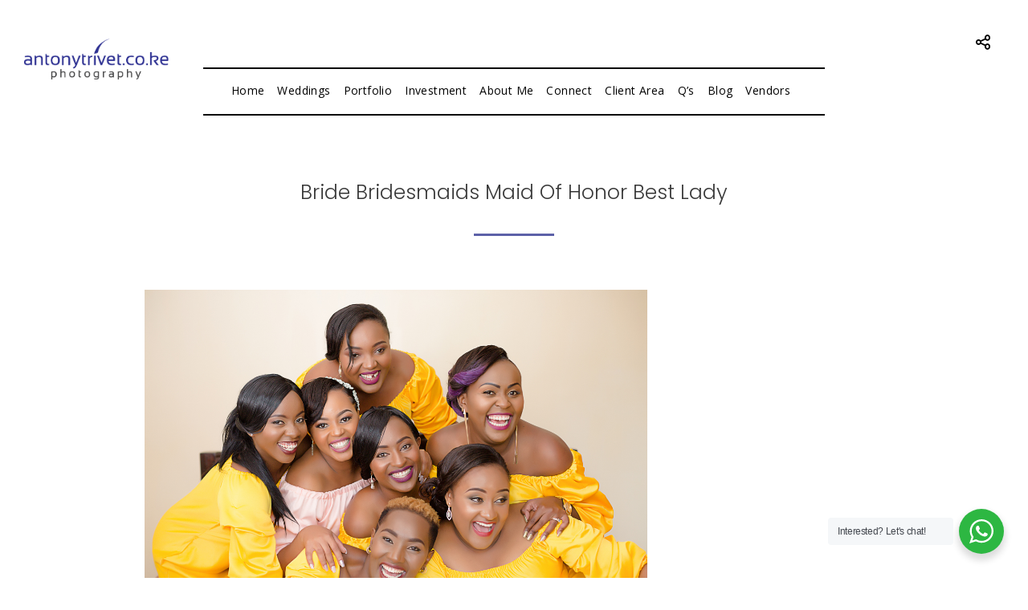

--- FILE ---
content_type: text/html; charset=UTF-8
request_url: https://antonytrivet.co.ke/project/bride-bridesmaids-maid-of-honor-best-lady-2/
body_size: 14373
content:
<!doctype html>
<html lang="en-US">
<head>
	<meta http-equiv="Content-Type" content="text/html; charset=UTF-8" />
	<meta name="viewport" content="width=device-width, initial-scale=1, maximum-scale=1" />
	<link rel="profile" href="http://gmpg.org/xfn/11" />
	<link rel="pingback" href="https://antonytrivet.co.ke/xmlrpc.php" />
	<meta name='robots' content='index, follow, max-image-preview:large, max-snippet:-1, max-video-preview:-1' />
	<style>img:is([sizes="auto" i], [sizes^="auto," i]) { contain-intrinsic-size: 3000px 1500px }</style>
	
	<!-- This site is optimized with the Yoast SEO plugin v26.2 - https://yoast.com/wordpress/plugins/seo/ -->
	<title>Kenyan Adventure Wedding Photographer Bush Wild Safaris</title>
	<meta name="description" content="Kenya Real Moment Authentic Memories capturing the essence of your wedding day with authentic and unstaged photography and cinematic film videography" />
	<link rel="canonical" href="https://antonytrivet.co.ke/project/bride-bridesmaids-maid-of-honor-best-lady-2/" />
	<meta property="og:locale" content="en_US" />
	<meta property="og:type" content="article" />
	<meta property="og:title" content="Kenyan Adventure Wedding Photographer Bush Wild Safaris" />
	<meta property="og:description" content="Kenya Real Moment Authentic Memories capturing the essence of your wedding day with authentic and unstaged photography and cinematic film videography" />
	<meta property="og:url" content="https://antonytrivet.co.ke/project/bride-bridesmaids-maid-of-honor-best-lady-2/" />
	<meta property="og:site_name" content="Destination Wedding Elopement Photographer Kenya East Africa" />
	<meta property="article:publisher" content="https://www.facebook.com/antonytrivetphotography//?ref=bookmarks" />
	<meta property="og:image" content="https://antonytrivet.co.ke/wp-content/uploads/2023/07/Wedding-Photographers-In-Kenya-Nairobi-City-County-By-Antony-Trivet-Luxury-weddings-Photography-352.jpg" />
	<meta property="og:image:width" content="1200" />
	<meta property="og:image:height" content="800" />
	<meta property="og:image:type" content="image/jpeg" />
	<meta name="twitter:card" content="summary_large_image" />
	<meta name="twitter:site" content="@antonytrivet" />
	<meta name="twitter:label1" content="Est. reading time" />
	<meta name="twitter:data1" content="1 minute" />
	<script type="application/ld+json" class="yoast-schema-graph">{"@context":"https://schema.org","@graph":[{"@type":"WebPage","@id":"https://antonytrivet.co.ke/project/bride-bridesmaids-maid-of-honor-best-lady-2/","url":"https://antonytrivet.co.ke/project/bride-bridesmaids-maid-of-honor-best-lady-2/","name":"Kenyan Adventure Wedding Photographer Bush Wild Safaris","isPartOf":{"@id":"https://antonytrivet.co.ke/#website"},"primaryImageOfPage":{"@id":"https://antonytrivet.co.ke/project/bride-bridesmaids-maid-of-honor-best-lady-2/#primaryimage"},"image":{"@id":"https://antonytrivet.co.ke/project/bride-bridesmaids-maid-of-honor-best-lady-2/#primaryimage"},"thumbnailUrl":"https://antonytrivet.co.ke/wp-content/uploads/2023/07/Wedding-Photographers-In-Kenya-Nairobi-City-County-By-Antony-Trivet-Luxury-weddings-Photography-352.jpg","datePublished":"2024-05-28T02:48:23+00:00","description":"Kenya Real Moment Authentic Memories capturing the essence of your wedding day with authentic and unstaged photography and cinematic film videography","breadcrumb":{"@id":"https://antonytrivet.co.ke/project/bride-bridesmaids-maid-of-honor-best-lady-2/#breadcrumb"},"inLanguage":"en-US","potentialAction":[{"@type":"ReadAction","target":["https://antonytrivet.co.ke/project/bride-bridesmaids-maid-of-honor-best-lady-2/"]}]},{"@type":"ImageObject","inLanguage":"en-US","@id":"https://antonytrivet.co.ke/project/bride-bridesmaids-maid-of-honor-best-lady-2/#primaryimage","url":"https://antonytrivet.co.ke/wp-content/uploads/2023/07/Wedding-Photographers-In-Kenya-Nairobi-City-County-By-Antony-Trivet-Luxury-weddings-Photography-352.jpg","contentUrl":"https://antonytrivet.co.ke/wp-content/uploads/2023/07/Wedding-Photographers-In-Kenya-Nairobi-City-County-By-Antony-Trivet-Luxury-weddings-Photography-352.jpg","width":1200,"height":800,"caption":"Kenya Destination Wedding Photographer By Antony Trivet Photography"},{"@type":"BreadcrumbList","@id":"https://antonytrivet.co.ke/project/bride-bridesmaids-maid-of-honor-best-lady-2/#breadcrumb","itemListElement":[{"@type":"ListItem","position":1,"name":"Home","item":"https://antonytrivet.co.ke/"},{"@type":"ListItem","position":2,"name":"Portfolio Item Items","item":"https://antonytrivet.co.ke/project/"},{"@type":"ListItem","position":3,"name":"Bride Bridesmaids Maid Of Honor Best Lady"}]},{"@type":"WebSite","@id":"https://antonytrivet.co.ke/#website","url":"https://antonytrivet.co.ke/","name":"Destination Wedding Elopement Photographer Kenya East Africa","description":"Destination Wedding Elopement Photographer Kenya East Africa","publisher":{"@id":"https://antonytrivet.co.ke/#organization"},"alternateName":"Kenyan Destination Wedding Elopement Engagement Film Photo","potentialAction":[{"@type":"SearchAction","target":{"@type":"EntryPoint","urlTemplate":"https://antonytrivet.co.ke/?s={search_term_string}"},"query-input":{"@type":"PropertyValueSpecification","valueRequired":true,"valueName":"search_term_string"}}],"inLanguage":"en-US"},{"@type":"Organization","@id":"https://antonytrivet.co.ke/#organization","name":"Antony Trivet Photography","alternateName":"Kenyan Destination Wedding Elopement Engagement Film Photo","url":"https://antonytrivet.co.ke/","logo":{"@type":"ImageObject","inLanguage":"en-US","@id":"https://antonytrivet.co.ke/#/schema/logo/image/","url":"https://antonytrivet.co.ke/wp-content/uploads/2019/08/download.png","contentUrl":"https://antonytrivet.co.ke/wp-content/uploads/2019/08/download.png","width":424,"height":119,"caption":"Antony Trivet Photography"},"image":{"@id":"https://antonytrivet.co.ke/#/schema/logo/image/"},"sameAs":["https://www.facebook.com/antonytrivetphotography//?ref=bookmarks","https://x.com/antonytrivet","https://www.instagram.com/antonytrivetphotography/?hl=en","https://www.linkedin.com/in/antony-trivet-13671575/","https://www.behance.net/antonytrivet","https://www.pinterest.com/antonytrivet/pins/","https://www.youtube.com/channel/UCLrNf3RhFVX6G-VXW3IpimQ","https://commons.wikimedia.org/wiki/UserAntony_Trivet"]}]}</script>
	<!-- / Yoast SEO plugin. -->


<link rel='dns-prefetch' href='//fonts.googleapis.com' />
<link rel="alternate" type="application/rss+xml" title="Destination Wedding Elopement Photographer Kenya East Africa &raquo; Feed" href="https://antonytrivet.co.ke/feed/" />
<link rel="alternate" type="application/rss+xml" title="Destination Wedding Elopement Photographer Kenya East Africa &raquo; Comments Feed" href="https://antonytrivet.co.ke/comments/feed/" />
<link rel="alternate" type="application/rss+xml" title="Destination Wedding Elopement Photographer Kenya East Africa &raquo; Bride Bridesmaids Maid Of Honor Best Lady Comments Feed" href="https://antonytrivet.co.ke/project/bride-bridesmaids-maid-of-honor-best-lady-2/feed/" />
<script type="text/javascript">
/* <![CDATA[ */
window._wpemojiSettings = {"baseUrl":"https:\/\/s.w.org\/images\/core\/emoji\/16.0.1\/72x72\/","ext":".png","svgUrl":"https:\/\/s.w.org\/images\/core\/emoji\/16.0.1\/svg\/","svgExt":".svg","source":{"concatemoji":"https:\/\/antonytrivet.co.ke\/wp-includes\/js\/wp-emoji-release.min.js?ver=6.8.3"}};
/*! This file is auto-generated */
!function(s,n){var o,i,e;function c(e){try{var t={supportTests:e,timestamp:(new Date).valueOf()};sessionStorage.setItem(o,JSON.stringify(t))}catch(e){}}function p(e,t,n){e.clearRect(0,0,e.canvas.width,e.canvas.height),e.fillText(t,0,0);var t=new Uint32Array(e.getImageData(0,0,e.canvas.width,e.canvas.height).data),a=(e.clearRect(0,0,e.canvas.width,e.canvas.height),e.fillText(n,0,0),new Uint32Array(e.getImageData(0,0,e.canvas.width,e.canvas.height).data));return t.every(function(e,t){return e===a[t]})}function u(e,t){e.clearRect(0,0,e.canvas.width,e.canvas.height),e.fillText(t,0,0);for(var n=e.getImageData(16,16,1,1),a=0;a<n.data.length;a++)if(0!==n.data[a])return!1;return!0}function f(e,t,n,a){switch(t){case"flag":return n(e,"\ud83c\udff3\ufe0f\u200d\u26a7\ufe0f","\ud83c\udff3\ufe0f\u200b\u26a7\ufe0f")?!1:!n(e,"\ud83c\udde8\ud83c\uddf6","\ud83c\udde8\u200b\ud83c\uddf6")&&!n(e,"\ud83c\udff4\udb40\udc67\udb40\udc62\udb40\udc65\udb40\udc6e\udb40\udc67\udb40\udc7f","\ud83c\udff4\u200b\udb40\udc67\u200b\udb40\udc62\u200b\udb40\udc65\u200b\udb40\udc6e\u200b\udb40\udc67\u200b\udb40\udc7f");case"emoji":return!a(e,"\ud83e\udedf")}return!1}function g(e,t,n,a){var r="undefined"!=typeof WorkerGlobalScope&&self instanceof WorkerGlobalScope?new OffscreenCanvas(300,150):s.createElement("canvas"),o=r.getContext("2d",{willReadFrequently:!0}),i=(o.textBaseline="top",o.font="600 32px Arial",{});return e.forEach(function(e){i[e]=t(o,e,n,a)}),i}function t(e){var t=s.createElement("script");t.src=e,t.defer=!0,s.head.appendChild(t)}"undefined"!=typeof Promise&&(o="wpEmojiSettingsSupports",i=["flag","emoji"],n.supports={everything:!0,everythingExceptFlag:!0},e=new Promise(function(e){s.addEventListener("DOMContentLoaded",e,{once:!0})}),new Promise(function(t){var n=function(){try{var e=JSON.parse(sessionStorage.getItem(o));if("object"==typeof e&&"number"==typeof e.timestamp&&(new Date).valueOf()<e.timestamp+604800&&"object"==typeof e.supportTests)return e.supportTests}catch(e){}return null}();if(!n){if("undefined"!=typeof Worker&&"undefined"!=typeof OffscreenCanvas&&"undefined"!=typeof URL&&URL.createObjectURL&&"undefined"!=typeof Blob)try{var e="postMessage("+g.toString()+"("+[JSON.stringify(i),f.toString(),p.toString(),u.toString()].join(",")+"));",a=new Blob([e],{type:"text/javascript"}),r=new Worker(URL.createObjectURL(a),{name:"wpTestEmojiSupports"});return void(r.onmessage=function(e){c(n=e.data),r.terminate(),t(n)})}catch(e){}c(n=g(i,f,p,u))}t(n)}).then(function(e){for(var t in e)n.supports[t]=e[t],n.supports.everything=n.supports.everything&&n.supports[t],"flag"!==t&&(n.supports.everythingExceptFlag=n.supports.everythingExceptFlag&&n.supports[t]);n.supports.everythingExceptFlag=n.supports.everythingExceptFlag&&!n.supports.flag,n.DOMReady=!1,n.readyCallback=function(){n.DOMReady=!0}}).then(function(){return e}).then(function(){var e;n.supports.everything||(n.readyCallback(),(e=n.source||{}).concatemoji?t(e.concatemoji):e.wpemoji&&e.twemoji&&(t(e.twemoji),t(e.wpemoji)))}))}((window,document),window._wpemojiSettings);
/* ]]> */
</script>
<link rel='stylesheet' id='sbr_styles-css' href='https://antonytrivet.co.ke/wp-content/plugins/reviews-feed/assets/css/sbr-styles.min.css?ver=2.1.1' type='text/css' media='all' />
<style id='wp-emoji-styles-inline-css' type='text/css'>

	img.wp-smiley, img.emoji {
		display: inline !important;
		border: none !important;
		box-shadow: none !important;
		height: 1em !important;
		width: 1em !important;
		margin: 0 0.07em !important;
		vertical-align: -0.1em !important;
		background: none !important;
		padding: 0 !important;
	}
</style>
<link rel='stylesheet' id='wp-block-library-css' href='https://antonytrivet.co.ke/wp-includes/css/dist/block-library/style.min.css?ver=6.8.3' type='text/css' media='all' />
<style id='classic-theme-styles-inline-css' type='text/css'>
/*! This file is auto-generated */
.wp-block-button__link{color:#fff;background-color:#32373c;border-radius:9999px;box-shadow:none;text-decoration:none;padding:calc(.667em + 2px) calc(1.333em + 2px);font-size:1.125em}.wp-block-file__button{background:#32373c;color:#fff;text-decoration:none}
</style>
<link rel='stylesheet' id='nta-css-popup-css' href='https://antonytrivet.co.ke/wp-content/plugins/wp-whatsapp/assets/dist/css/style.css?ver=6.8.3' type='text/css' media='all' />
<style id='global-styles-inline-css' type='text/css'>
:root{--wp--preset--aspect-ratio--square: 1;--wp--preset--aspect-ratio--4-3: 4/3;--wp--preset--aspect-ratio--3-4: 3/4;--wp--preset--aspect-ratio--3-2: 3/2;--wp--preset--aspect-ratio--2-3: 2/3;--wp--preset--aspect-ratio--16-9: 16/9;--wp--preset--aspect-ratio--9-16: 9/16;--wp--preset--color--black: #000000;--wp--preset--color--cyan-bluish-gray: #abb8c3;--wp--preset--color--white: #ffffff;--wp--preset--color--pale-pink: #f78da7;--wp--preset--color--vivid-red: #cf2e2e;--wp--preset--color--luminous-vivid-orange: #ff6900;--wp--preset--color--luminous-vivid-amber: #fcb900;--wp--preset--color--light-green-cyan: #7bdcb5;--wp--preset--color--vivid-green-cyan: #00d084;--wp--preset--color--pale-cyan-blue: #8ed1fc;--wp--preset--color--vivid-cyan-blue: #0693e3;--wp--preset--color--vivid-purple: #9b51e0;--wp--preset--gradient--vivid-cyan-blue-to-vivid-purple: linear-gradient(135deg,rgba(6,147,227,1) 0%,rgb(155,81,224) 100%);--wp--preset--gradient--light-green-cyan-to-vivid-green-cyan: linear-gradient(135deg,rgb(122,220,180) 0%,rgb(0,208,130) 100%);--wp--preset--gradient--luminous-vivid-amber-to-luminous-vivid-orange: linear-gradient(135deg,rgba(252,185,0,1) 0%,rgba(255,105,0,1) 100%);--wp--preset--gradient--luminous-vivid-orange-to-vivid-red: linear-gradient(135deg,rgba(255,105,0,1) 0%,rgb(207,46,46) 100%);--wp--preset--gradient--very-light-gray-to-cyan-bluish-gray: linear-gradient(135deg,rgb(238,238,238) 0%,rgb(169,184,195) 100%);--wp--preset--gradient--cool-to-warm-spectrum: linear-gradient(135deg,rgb(74,234,220) 0%,rgb(151,120,209) 20%,rgb(207,42,186) 40%,rgb(238,44,130) 60%,rgb(251,105,98) 80%,rgb(254,248,76) 100%);--wp--preset--gradient--blush-light-purple: linear-gradient(135deg,rgb(255,206,236) 0%,rgb(152,150,240) 100%);--wp--preset--gradient--blush-bordeaux: linear-gradient(135deg,rgb(254,205,165) 0%,rgb(254,45,45) 50%,rgb(107,0,62) 100%);--wp--preset--gradient--luminous-dusk: linear-gradient(135deg,rgb(255,203,112) 0%,rgb(199,81,192) 50%,rgb(65,88,208) 100%);--wp--preset--gradient--pale-ocean: linear-gradient(135deg,rgb(255,245,203) 0%,rgb(182,227,212) 50%,rgb(51,167,181) 100%);--wp--preset--gradient--electric-grass: linear-gradient(135deg,rgb(202,248,128) 0%,rgb(113,206,126) 100%);--wp--preset--gradient--midnight: linear-gradient(135deg,rgb(2,3,129) 0%,rgb(40,116,252) 100%);--wp--preset--font-size--small: 13px;--wp--preset--font-size--medium: 20px;--wp--preset--font-size--large: 36px;--wp--preset--font-size--x-large: 42px;--wp--preset--spacing--20: 0.44rem;--wp--preset--spacing--30: 0.67rem;--wp--preset--spacing--40: 1rem;--wp--preset--spacing--50: 1.5rem;--wp--preset--spacing--60: 2.25rem;--wp--preset--spacing--70: 3.38rem;--wp--preset--spacing--80: 5.06rem;--wp--preset--shadow--natural: 6px 6px 9px rgba(0, 0, 0, 0.2);--wp--preset--shadow--deep: 12px 12px 50px rgba(0, 0, 0, 0.4);--wp--preset--shadow--sharp: 6px 6px 0px rgba(0, 0, 0, 0.2);--wp--preset--shadow--outlined: 6px 6px 0px -3px rgba(255, 255, 255, 1), 6px 6px rgba(0, 0, 0, 1);--wp--preset--shadow--crisp: 6px 6px 0px rgba(0, 0, 0, 1);}:where(.is-layout-flex){gap: 0.5em;}:where(.is-layout-grid){gap: 0.5em;}body .is-layout-flex{display: flex;}.is-layout-flex{flex-wrap: wrap;align-items: center;}.is-layout-flex > :is(*, div){margin: 0;}body .is-layout-grid{display: grid;}.is-layout-grid > :is(*, div){margin: 0;}:where(.wp-block-columns.is-layout-flex){gap: 2em;}:where(.wp-block-columns.is-layout-grid){gap: 2em;}:where(.wp-block-post-template.is-layout-flex){gap: 1.25em;}:where(.wp-block-post-template.is-layout-grid){gap: 1.25em;}.has-black-color{color: var(--wp--preset--color--black) !important;}.has-cyan-bluish-gray-color{color: var(--wp--preset--color--cyan-bluish-gray) !important;}.has-white-color{color: var(--wp--preset--color--white) !important;}.has-pale-pink-color{color: var(--wp--preset--color--pale-pink) !important;}.has-vivid-red-color{color: var(--wp--preset--color--vivid-red) !important;}.has-luminous-vivid-orange-color{color: var(--wp--preset--color--luminous-vivid-orange) !important;}.has-luminous-vivid-amber-color{color: var(--wp--preset--color--luminous-vivid-amber) !important;}.has-light-green-cyan-color{color: var(--wp--preset--color--light-green-cyan) !important;}.has-vivid-green-cyan-color{color: var(--wp--preset--color--vivid-green-cyan) !important;}.has-pale-cyan-blue-color{color: var(--wp--preset--color--pale-cyan-blue) !important;}.has-vivid-cyan-blue-color{color: var(--wp--preset--color--vivid-cyan-blue) !important;}.has-vivid-purple-color{color: var(--wp--preset--color--vivid-purple) !important;}.has-black-background-color{background-color: var(--wp--preset--color--black) !important;}.has-cyan-bluish-gray-background-color{background-color: var(--wp--preset--color--cyan-bluish-gray) !important;}.has-white-background-color{background-color: var(--wp--preset--color--white) !important;}.has-pale-pink-background-color{background-color: var(--wp--preset--color--pale-pink) !important;}.has-vivid-red-background-color{background-color: var(--wp--preset--color--vivid-red) !important;}.has-luminous-vivid-orange-background-color{background-color: var(--wp--preset--color--luminous-vivid-orange) !important;}.has-luminous-vivid-amber-background-color{background-color: var(--wp--preset--color--luminous-vivid-amber) !important;}.has-light-green-cyan-background-color{background-color: var(--wp--preset--color--light-green-cyan) !important;}.has-vivid-green-cyan-background-color{background-color: var(--wp--preset--color--vivid-green-cyan) !important;}.has-pale-cyan-blue-background-color{background-color: var(--wp--preset--color--pale-cyan-blue) !important;}.has-vivid-cyan-blue-background-color{background-color: var(--wp--preset--color--vivid-cyan-blue) !important;}.has-vivid-purple-background-color{background-color: var(--wp--preset--color--vivid-purple) !important;}.has-black-border-color{border-color: var(--wp--preset--color--black) !important;}.has-cyan-bluish-gray-border-color{border-color: var(--wp--preset--color--cyan-bluish-gray) !important;}.has-white-border-color{border-color: var(--wp--preset--color--white) !important;}.has-pale-pink-border-color{border-color: var(--wp--preset--color--pale-pink) !important;}.has-vivid-red-border-color{border-color: var(--wp--preset--color--vivid-red) !important;}.has-luminous-vivid-orange-border-color{border-color: var(--wp--preset--color--luminous-vivid-orange) !important;}.has-luminous-vivid-amber-border-color{border-color: var(--wp--preset--color--luminous-vivid-amber) !important;}.has-light-green-cyan-border-color{border-color: var(--wp--preset--color--light-green-cyan) !important;}.has-vivid-green-cyan-border-color{border-color: var(--wp--preset--color--vivid-green-cyan) !important;}.has-pale-cyan-blue-border-color{border-color: var(--wp--preset--color--pale-cyan-blue) !important;}.has-vivid-cyan-blue-border-color{border-color: var(--wp--preset--color--vivid-cyan-blue) !important;}.has-vivid-purple-border-color{border-color: var(--wp--preset--color--vivid-purple) !important;}.has-vivid-cyan-blue-to-vivid-purple-gradient-background{background: var(--wp--preset--gradient--vivid-cyan-blue-to-vivid-purple) !important;}.has-light-green-cyan-to-vivid-green-cyan-gradient-background{background: var(--wp--preset--gradient--light-green-cyan-to-vivid-green-cyan) !important;}.has-luminous-vivid-amber-to-luminous-vivid-orange-gradient-background{background: var(--wp--preset--gradient--luminous-vivid-amber-to-luminous-vivid-orange) !important;}.has-luminous-vivid-orange-to-vivid-red-gradient-background{background: var(--wp--preset--gradient--luminous-vivid-orange-to-vivid-red) !important;}.has-very-light-gray-to-cyan-bluish-gray-gradient-background{background: var(--wp--preset--gradient--very-light-gray-to-cyan-bluish-gray) !important;}.has-cool-to-warm-spectrum-gradient-background{background: var(--wp--preset--gradient--cool-to-warm-spectrum) !important;}.has-blush-light-purple-gradient-background{background: var(--wp--preset--gradient--blush-light-purple) !important;}.has-blush-bordeaux-gradient-background{background: var(--wp--preset--gradient--blush-bordeaux) !important;}.has-luminous-dusk-gradient-background{background: var(--wp--preset--gradient--luminous-dusk) !important;}.has-pale-ocean-gradient-background{background: var(--wp--preset--gradient--pale-ocean) !important;}.has-electric-grass-gradient-background{background: var(--wp--preset--gradient--electric-grass) !important;}.has-midnight-gradient-background{background: var(--wp--preset--gradient--midnight) !important;}.has-small-font-size{font-size: var(--wp--preset--font-size--small) !important;}.has-medium-font-size{font-size: var(--wp--preset--font-size--medium) !important;}.has-large-font-size{font-size: var(--wp--preset--font-size--large) !important;}.has-x-large-font-size{font-size: var(--wp--preset--font-size--x-large) !important;}
:where(.wp-block-post-template.is-layout-flex){gap: 1.25em;}:where(.wp-block-post-template.is-layout-grid){gap: 1.25em;}
:where(.wp-block-columns.is-layout-flex){gap: 2em;}:where(.wp-block-columns.is-layout-grid){gap: 2em;}
:root :where(.wp-block-pullquote){font-size: 1.5em;line-height: 1.6;}
</style>
<link rel='stylesheet' id='dashicons-css' href='https://antonytrivet.co.ke/wp-includes/css/dashicons.min.css?ver=6.8.3' type='text/css' media='all' />
<link rel='stylesheet' id='everest-forms-general-css' href='https://antonytrivet.co.ke/wp-content/plugins/everest-forms/assets/css/everest-forms.css?ver=3.4.1' type='text/css' media='all' />
<link rel='stylesheet' id='jquery-intl-tel-input-css' href='https://antonytrivet.co.ke/wp-content/plugins/everest-forms/assets/css/intlTelInput.css?ver=3.4.1' type='text/css' media='all' />
<link rel='stylesheet' id='rs-plugin-settings-css' href='https://antonytrivet.co.ke/wp-content/plugins/revslider/public/assets/css/rs6.css?ver=6.3.9' type='text/css' media='all' />
<style id='rs-plugin-settings-inline-css' type='text/css'>
#rs-demo-id {}
</style>
<link rel='stylesheet' id='photonic-MainStyle-css' href='https://antonytrivet.co.ke/wp-content/themes/photonic/style.css?ver=1.0' type='text/css' media='all' />
<link rel='stylesheet' id='photonic-verticalmenu-css' href='https://antonytrivet.co.ke/wp-content/themes/photonic/css/verticalmenu.css?ver=6.8.3' type='text/css' media='screen' />
<link rel='stylesheet' id='video-js-css' href='https://antonytrivet.co.ke/wp-content/themes/photonic/js/videojs/video-js.css?ver=6.8.3' type='text/css' media='screen' />
<link rel='stylesheet' id='owlcarousel-css' href='https://antonytrivet.co.ke/wp-content/themes/photonic/css/owlcarousel/owl.carousel.css?ver=6.8.3' type='text/css' media='screen' />
<link rel='stylesheet' id='jquery-lightgallery-css' href='https://antonytrivet.co.ke/wp-content/themes/photonic/js/lightbox/css/lightgallery.css?ver=6.8.3' type='text/css' media='screen' />
<link rel='stylesheet' id='jquery-lightgallery-transitions-css' href='https://antonytrivet.co.ke/wp-content/themes/photonic/js/lightbox/css/lg-transitions.min.css?ver=6.8.3' type='text/css' media='screen' />
<link rel='stylesheet' id='photonic-Animations-css' href='https://antonytrivet.co.ke/wp-content/themes/photonic/css/animations.css?ver=6.8.3' type='text/css' media='screen' />
<link rel='stylesheet' id='font-awesome-css' href='https://antonytrivet.co.ke/wp-content/themes/photonic/css/fonts/font-awesome/css/font-awesome.min.css?ver=6.8.3' type='text/css' media='screen' />
<link rel='stylesheet' id='et-fonts-css' href='https://antonytrivet.co.ke/wp-content/themes/photonic/css/fonts/et-fonts/et-fonts.css?ver=6.8.3' type='text/css' media='screen' />
<link rel='stylesheet' id='feather-webfonts-css' href='https://antonytrivet.co.ke/wp-content/themes/photonic/css/fonts/feather-webfont/feather.css?ver=6.8.3' type='text/css' media='screen' />
<link rel='stylesheet' id='fontello-css' href='https://antonytrivet.co.ke/wp-content/themes/photonic/css/fonts/fontello/css/fontello.css?ver=6.8.3' type='text/css' media='screen' />
<link rel='stylesheet' id='simple-line-icons-css' href='https://antonytrivet.co.ke/wp-content/themes/photonic/css/fonts/simple-line-icons/simple-line-icons.css?ver=6.8.3' type='text/css' media='screen' />
<link rel='stylesheet' id='jquery-jplayer-css' href='https://antonytrivet.co.ke/wp-content/themes/photonic/css/html5player/jplayer.dark.css?ver=6.8.3' type='text/css' media='screen' />
<link rel='stylesheet' id='photonic-Open_Sans-css' href='https://fonts.googleapis.com/css?family=Open+Sans:300,300i,400,400i,600,600i,700,700i,800,800i' type='text/css' media='screen' />
<link rel='stylesheet' id='photonic-Poppins-css' href='https://fonts.googleapis.com/css?family=Poppins:300,400,500,600,700' type='text/css' media='screen' />
<link rel='stylesheet' id='photonic-PT_Mono-css' href='https://fonts.googleapis.com/css?family=PT+Mono' type='text/css' media='screen' />
<link rel='stylesheet' id='photonic-Lora-css' href='https://fonts.googleapis.com/css?family=Lora:400,400i,700,700i' type='text/css' media='screen' />
<link rel='stylesheet' id='photonic-ResponsiveCSS-css' href='https://antonytrivet.co.ke/wp-content/themes/photonic/css/responsive.css?ver=6.8.3' type='text/css' media='screen' />
<style id='photonic-ResponsiveCSS-inline-css' type='text/css'>
.logo img { width: 180px; }.stickymenu-zone.sticky-menu-activate .logo img,.left-logo.compact-menu .logo-theme-main { height:auto; width: 180px; }.logo img { top: 20px; }.logo img { margin-left: 10px; }.vertical-logoimage { width: 300px; }.grid-preloader-accent{fill:#2f3590;}
.entry-content > a:hover,
.entry-content p > a:hover,
.project-details a,
.post-single-tags a:hover,
.post-meta-category a:hover,
.post-single-meta a:hover,
.post-navigation a:hover,
.entry-post-title h2 a:hover,
.comment-reply-title small a,
.header-shopping-cart a:hover,
#gridblock-filter-select i,
.entry-content .blogpost_readmore a,
.pricing-table .pricing_highlight .pricing-price,
#wp-calendar tfoot td#prev a,
#wp-calendar tfoot td#next a,
.sidebar-widget .widget_nav_menu a:hover,
.footer-widget .widget_nav_menu a:hover,
.entry-content .faq-toggle-link:before,
.mtheme-knowledgebase-archive ul li:before,
.like-vote-icon,
.readmore-service a,
.work-details h4,
.work-details h4 a:hover,
#gridblock-filters li .is-active,
#gridblock-filters li a:focus,
#gridblock-filters a:focus,
#gridblock-filters li .is-active,
#gridblock-filters li .is-active:hover,
.service-content h4 a:hover,
.postsummarywrap a:hover,
.toggle-menu-list li a:hover,
.ui-accordion-header:hover .ui-accordion-header-icon:after,
#footer a:hover,
.nav-previous a:hover,
.nav-next a:hover,
.nav-lightbox a:hover,
.entry-content .entry-post-title h2 a:hover,
.woocommerce .mtheme-woocommerce-description-wrap a.add_to_cart_button:hover,
.woocommerce ul.products li.product h3 a:hover,
.woocommerce-page ul.products li.product h3 a:hover,
.woocommerce .woocommerce-info a,
.tagcloud a:hover,
#footer .tagcloud a:hover,
.event-icon,
.entry-content .ui-accordion-header:hover .ui-accordion-header-icon:after,
#recentposts_list .recentpost_info .recentpost_title:hover,
#popularposts_list .popularpost_info .popularpost_title:hover,
.mtheme-events-carousel .slideshow-box-title a:hover,
.woocommerce .product_meta a:hover,
ul.mtree li.mtree-open > a:hover,
ul.mtree li.mtree-open > a,
ul.mtree li.mtree-active > a:hover,
.header-is-simple.theme-is-light .responsive-mobile-menu ul.mtree li.mtree-open > a,
.header-is-simple.theme-is-light .responsive-mobile-menu ul.mtree li.mtree-open > a:hover,
.theme-is-light .responsive-mobile-menu ul.mtree li.mtree-open > a,
ul.mtree li.mtree-active > a,
.entry-content .service-content h4 a:hover,
.slideshow-box-content .slideshow-box-title a:hover,
.project-details-link a:hover,
.portfolio-nav-item a:hover i,
.entry-content .text-is-dark a:hover,
.event-icon-sep,
.header-is-opaque .social-sharing-toggle:hover i,
.header-is-opaque.fullscreen-slide-dark .social-sharing-toggle:hover i,
.header-is-opaque .stickymenu-zone .social-sharing-toggle:hover i,
.mtheme-woo-order-list ul li:hover,
.mtheme-lightbox .lg-toolbar .lg-icon:hover,
.mtheme-lightbox .lg-actions .lg-next:hover,
.mtheme-lightbox .lg-actions .lg-prev:hover,
.cart-elements .cart-title:hover
{color:#2f3590;}
.gridblock-displayed .gridblock-selected-icon,
.preloader-lines div,
.skillbar-title,
.skillbar-bar,
div.jp-volume-bar-value,
div.jp-play-bar,
#wp-calendar caption,
#wp-calendar tbody td a,
.like-alreadyvoted,
.flexslider-container-page .flex-direction-nav li a:hover,
.lightbox-toggle a:hover,
.gridblock-thumbnail-element:hover,
.synced .gridblock-thumbnail-element,
.woocommerce span.onsale,
.woocommerce-page span.onsale,
.woocommerce #content div.product form.cart .button,
.woocommerce div.product form.cart .button,
.woocommerce-page #content div.product form.cart .button,
.woocommerce-page div.product form.cart .button,
.woocommerce .widget_price_filter .ui-slider .ui-slider-range,
.woocommerce .widget_price_filter .ui-slider .ui-slider-handle,
.social-sharing-toggle:hover
{background-color:#2f3590;}
ul#thumb-list li.current-thumb,
ul#thumb-list li.current-thumb:hover,
.home-step:hover .step-element img,
.home-step-wrap li,
.gridblock-element:hover,
.gridblock-grid-element:hover,
.gridblock-displayed:hover,
.entry-content blockquote,
#gridblock-filters li .is-active,
#gridblock-filters li a:focus,
#gridblock-filters a:focus,
#gridblock-filters li .is-active,
#gridblock-filters li .is-active:hover,
.person:hover .person-image img,
.main-menu-wrap .homemenu .sf-menu .mega-item .children-depth-0,
.main-menu-wrap .homemenu ul ul,
.like-vote-icon,
#gridblock-timeline .blog-grid-element-left:before,
#gridblock-timeline .blog-grid-element-right:before,
#header-searchform #hs,
.pagination span.current,
.pagination span.current:after,
.sidebar h3:after,
.woocommerce .quantity input.qty:hover,
.woocommerce #content .quantity input.qty:hover,
.woocommerce-page .quantity input.qty:hover,
.woocommerce-page #content .quantity input:hover,
.woocommerce .quantity input.qty:focus,
.woocommerce #content .quantity input.qty:focus,
.woocommerce-page .quantity input.qty:focus,
.woocommerce-page #content .quantity input:focus,
.entry-content-wrapper .sticky .postformat_contents,
.entry-content-wrapper.post-is-sticky .type-post,
.woocommerce nav.woocommerce-pagination ul li span.current,
.woocommerce nav.woocommerce-pagination ul li span.current:after,
.portfolio-nav-item a:hover,
.portfolio-nav-item a:hover::after
{border-color:#2f3590;}#sidebar h3::before,.blog-details-section-inner,.entry-content .pullquote-right,.callout,.calltype-line-left .callout { border-left-color:#2f3590;}.entry-content .pullquote-left { border-right-color:#2f3590;}.entry-content .pullquote-center,.homemenu ul li a:before { border-top-color:#2f3590;}.photocard-wrap-common .photocard-title:after,.text-is-dark .entry-title.draw-a-line:after,.entry-title.draw-a-line:after,.entry-content .pullquote-center,.entry-content .ui-tabs .ui-tabs-nav .ui-state-active a,.entry-content .ui-tabs .ui-tabs-nav .ui-state-active a:hover { border-bottom-color:#2f3590;}#copyright a,.footer-section a,.footer-section .sidebar-widget a{color:#2f3590;}#copyright a:hover,.footer-section a:hover,.footer-section .sidebar-widget a:hover{color:#81818e;}#copyright {
    letter-spacing: 0px; 
    text-transform: none;
    width: 100%;
} 

a {
    color: #2f3590;
}

.mtheme-button:after {
    background: #2f3590;
    color: white !important;
}

.mtheme-button, .woocommerce-message a.button {
    border: 1px solid #2f3590;
    color: #2f3590;
}

.ewd-ufaq-post-margin-symbol span {
    font-size: 15px;
    margin-top: 11px;
}

#copyright {
    font-weight: 400;
}

.blog-grid-element-content .work-details h4 a {
    display: none;
}

.blog-grid-element-content .summary-info {
    display: none;
}

.owl-carousel .owl-stage {
    background-color: white;
}

#tab-description h2 {
    display: none;
}

.woocommerce a.button, .button  {
    background-color: #2f3590;
    font-size: 16px;
    color: white;
    position: relative;
    padding: 13px 20px 13px 20px;
    margin: 0;
    border: none;
}

.woocommerce input.button {
    color: #2f3590;
    border: 1px solid #2f3590;
}

.woocommerce input.button:hover, .button:hover {
    background-color: #2f3590;
}

.woocommerce ul.products li.product h3, .woocommerce-page ul.products li.product h3 {
    font-size: 14px;
}

h1.entry-title, .entry-content h1.section-title {
    font-size: 25px;
}

.postsummarywrap {
    border-bottom: none;
    padding-bottom: 50px;
}

.woocommerce ul.products li.product .button.ajax_add_to_cart {
    display: none;
}

.mtheme-block-em_displayrichtext a {
    color: #2f3590;
    text-decoration: none;
}

.postsummaryimage img {
    display: none;
}

.pagination {
    padding-bottom: 50px !important;
}.dimmer-text { font-size:13px; }
.container-wrapper,.fullscreen-protected #password-protected,#supersized li { background:; }
</style>
<script type="text/javascript" id="jquery-core-js-extra">
/* <![CDATA[ */
var photonic_vars = {"mtheme_uri":"https:\/\/antonytrivet.co.ke\/wp-content\/themes\/photonic","lightbox_transition":"lg-slide"};
/* ]]> */
</script>
<script type="text/javascript" src="https://antonytrivet.co.ke/wp-includes/js/jquery/jquery.min.js?ver=3.7.1" id="jquery-core-js"></script>
<script type="text/javascript" src="https://antonytrivet.co.ke/wp-includes/js/jquery/jquery-migrate.min.js?ver=3.4.1" id="jquery-migrate-js"></script>
<script type="text/javascript" src="https://antonytrivet.co.ke/wp-content/plugins/revslider/public/assets/js/rbtools.min.js?ver=6.3.9" id="tp-tools-js"></script>
<script type="text/javascript" src="https://antonytrivet.co.ke/wp-content/plugins/revslider/public/assets/js/rs6.min.js?ver=6.3.9" id="revmin-js"></script>
<link rel="https://api.w.org/" href="https://antonytrivet.co.ke/wp-json/" /><link rel="EditURI" type="application/rsd+xml" title="RSD" href="https://antonytrivet.co.ke/xmlrpc.php?rsd" />
<meta name="generator" content="WordPress 6.8.3" />
<meta name="generator" content="Everest Forms 3.4.1" />
<link rel='shortlink' href='https://antonytrivet.co.ke/?p=42125' />
<link rel="alternate" title="oEmbed (JSON)" type="application/json+oembed" href="https://antonytrivet.co.ke/wp-json/oembed/1.0/embed?url=https%3A%2F%2Fantonytrivet.co.ke%2Fproject%2Fbride-bridesmaids-maid-of-honor-best-lady-2%2F" />
<link rel="alternate" title="oEmbed (XML)" type="text/xml+oembed" href="https://antonytrivet.co.ke/wp-json/oembed/1.0/embed?url=https%3A%2F%2Fantonytrivet.co.ke%2Fproject%2Fbride-bridesmaids-maid-of-honor-best-lady-2%2F&#038;format=xml" />
<meta property="fb:app_id" content="401136593392393"/>    
    <script type="text/javascript">
        var ajaxurl = 'https://antonytrivet.co.ke/wp-admin/admin-ajax.php';
    </script>
<meta name="generator" content="Powered by Slider Revolution 6.3.9 - responsive, Mobile-Friendly Slider Plugin for WordPress with comfortable drag and drop interface." />
<script type="text/javascript">function setREVStartSize(e){
			//window.requestAnimationFrame(function() {				 
				window.RSIW = window.RSIW===undefined ? window.innerWidth : window.RSIW;	
				window.RSIH = window.RSIH===undefined ? window.innerHeight : window.RSIH;	
				try {								
					var pw = document.getElementById(e.c).parentNode.offsetWidth,
						newh;
					pw = pw===0 || isNaN(pw) ? window.RSIW : pw;
					e.tabw = e.tabw===undefined ? 0 : parseInt(e.tabw);
					e.thumbw = e.thumbw===undefined ? 0 : parseInt(e.thumbw);
					e.tabh = e.tabh===undefined ? 0 : parseInt(e.tabh);
					e.thumbh = e.thumbh===undefined ? 0 : parseInt(e.thumbh);
					e.tabhide = e.tabhide===undefined ? 0 : parseInt(e.tabhide);
					e.thumbhide = e.thumbhide===undefined ? 0 : parseInt(e.thumbhide);
					e.mh = e.mh===undefined || e.mh=="" || e.mh==="auto" ? 0 : parseInt(e.mh,0);		
					if(e.layout==="fullscreen" || e.l==="fullscreen") 						
						newh = Math.max(e.mh,window.RSIH);					
					else{					
						e.gw = Array.isArray(e.gw) ? e.gw : [e.gw];
						for (var i in e.rl) if (e.gw[i]===undefined || e.gw[i]===0) e.gw[i] = e.gw[i-1];					
						e.gh = e.el===undefined || e.el==="" || (Array.isArray(e.el) && e.el.length==0)? e.gh : e.el;
						e.gh = Array.isArray(e.gh) ? e.gh : [e.gh];
						for (var i in e.rl) if (e.gh[i]===undefined || e.gh[i]===0) e.gh[i] = e.gh[i-1];
											
						var nl = new Array(e.rl.length),
							ix = 0,						
							sl;					
						e.tabw = e.tabhide>=pw ? 0 : e.tabw;
						e.thumbw = e.thumbhide>=pw ? 0 : e.thumbw;
						e.tabh = e.tabhide>=pw ? 0 : e.tabh;
						e.thumbh = e.thumbhide>=pw ? 0 : e.thumbh;					
						for (var i in e.rl) nl[i] = e.rl[i]<window.RSIW ? 0 : e.rl[i];
						sl = nl[0];									
						for (var i in nl) if (sl>nl[i] && nl[i]>0) { sl = nl[i]; ix=i;}															
						var m = pw>(e.gw[ix]+e.tabw+e.thumbw) ? 1 : (pw-(e.tabw+e.thumbw)) / (e.gw[ix]);					
						newh =  (e.gh[ix] * m) + (e.tabh + e.thumbh);
					}				
					if(window.rs_init_css===undefined) window.rs_init_css = document.head.appendChild(document.createElement("style"));					
					document.getElementById(e.c).height = newh+"px";
					window.rs_init_css.innerHTML += "#"+e.c+"_wrapper { height: "+newh+"px }";				
				} catch(e){
					console.log("Failure at Presize of Slider:" + e)
				}					   
			//});
		  };</script>
</head>
<body class="wp-singular mtheme_portfolio-template-default single single-mtheme_portfolio postid-42125 wp-theme-photonic everest-forms-no-js sticky-menu-off fullscreen-mode-off rightclick-block single-author theme-is-light left-logo page-is-not-fullscreen page-is-opaque fullscreen-slide-default header-is-transparent theme-fullwidth body-dashboard-push footer-is-on rightsidebar">
<div id="dimmer"><div class="dimmer-outer"><div class="dimmer-inner"><div class="dimmer-text">All material on this website is copyrighted.</div></div></div></div><div class="preloader-cover-screen"><div class="preloader-wrap"><div id="preloader-logo-element" class="preloader-logo"><img class="logoimage-preloader" src="https://2017.antonytrivet.co.kewp-content/uploads/2017/01/antony-trivet-logo.png" /></div><div class="preloader-lines"><div class="span-1"></div><div class="span-2"></div><div class="span-3"></div><div class="span-4"></div><div class="span-5"></div></div></div></div><div id="social-modal"><div class="social-modal-outer"><div class="social-modal-inner"><div class="social-modal-text"><span class="social-modal-cross"><i class="feather-icon-cross"></i></span><ul class="page-share">
<li class="share-page-fa-facebook"><a target="_blank" href="http://www.facebook.com/sharer.php?u=https://antonytrivet.co.ke/project/bride-bridesmaids-maid-of-honor-best-lady-2/&#038;t=Bride+Bridesmaids+Maid+Of+Honor+Best+Lady"><i class="fa fa-facebook"></i></a></li><li class="share-page-fa-twitter"><a target="_blank" href="http://twitter.com/home?status=Bride+Bridesmaids+Maid+Of+Honor+Best+Lady+https://antonytrivet.co.ke/project/bride-bridesmaids-maid-of-honor-best-lady-2/"><i class="fa fa-twitter"></i></a></li><li class="share-page-fa-linkedin"><a target="_blank" href="http://linkedin.com/shareArticle?mini=true&#038;url=https://antonytrivet.co.ke/project/bride-bridesmaids-maid-of-honor-best-lady-2/&#038;title=Bride+Bridesmaids+Maid+Of+Honor+Best+Lady"><i class="fa fa-linkedin"></i></a></li><li class="share-page-fa-google-plus"><a target="_blank" href="https://plus.google.com/share?url=https://antonytrivet.co.ke/project/bride-bridesmaids-maid-of-honor-best-lady-2/"><i class="fa fa-google-plus"></i></a></li><li class="share-page-fa-reddit"><a target="_blank" href="http://reddit.com/submit?url=https://antonytrivet.co.ke/project/bride-bridesmaids-maid-of-honor-best-lady-2/&#038;title=Bride+Bridesmaids+Maid+Of+Honor+Best+Lady"><i class="fa fa-reddit"></i></a></li><li class="share-page-fa-tumblr"><a target="_blank" href="http://www.tumblr.com/share/link?url=https://antonytrivet.co.ke/project/bride-bridesmaids-maid-of-honor-best-lady-2/&#038;name=Bride+Bridesmaids+Maid+Of+Honor+Best+Lady&#038;description=Bride+Bridesmaids+Maid+Of+Honor+Best+Lady"><i class="fa fa-tumblr"></i></a></li><li class="share-page-fa-pinterest"><a target="_blank" href="http://pinterest.com/pin/create/bookmarklet/?media=https://antonytrivet.co.ke/wp-content/uploads/2023/07/Wedding-Photographers-In-Kenya-Nairobi-City-County-By-Antony-Trivet-Luxury-weddings-Photography-352.jpg&#038;url=https://antonytrivet.co.ke/project/bride-bridesmaids-maid-of-honor-best-lady-2/&#038;is_video=false&#038;description=Bride+Bridesmaids+Maid+Of+Honor+Best+Lady"><i class="fa fa-pinterest"></i></a></li><li class="share-page-fa-envelope"><a target="_blank" href="mailto:email@address.com?subject=Interesting%20Link&#038;body=Bride%20Bridesmaids%20Maid%20Of%20Honor%20Best%20Lady%20https://antonytrivet.co.ke/project/bride-bridesmaids-maid-of-honor-best-lady-2/"><i class="fa fa-envelope"></i></a></li></ul></div></div></div></div><div class="responsive-menu-wrap">
	<nav id="mobile-toggle-menu" class="mobile-toggle-menu mobile-toggle-menu-close">
		<span class="mobile-toggle-menu-trigger"><span>Menu</span></span>
	</nav>
	<div class="mobile-sharing-toggle"><i class="feather-icon-share"></i></div>
	<div class="mobile-menu-toggle">
				<div class="logo-mobile">
						<a href="https://antonytrivet.co.ke/"><img class="custom-responsive-logo logoimage" src="https://antonytrivet.co.ke/wp-content/uploads/2017/01/antony-trivet-logo-1.png" alt="logo" /></a>				</div>
	</div>
</div>
<div class="responsive-mobile-menu">
		<div class="mobile-wpml-lang-selector-wrap">
			</div>
		<div class="mobile-social-header">
		</div>
	<nav>
	<ul id="menu-main" class="mtree"><li id="menu-item-11361" class="menu-item menu-item-type-custom menu-item-object-custom menu-item-home menu-item-11361"><a href="https://antonytrivet.co.ke/">Home</a></li>
<li id="menu-item-11573" class="menu-item menu-item-type-post_type menu-item-object-page menu-item-11573"><a href="https://antonytrivet.co.ke/weddings/">Weddings</a></li>
<li id="menu-item-19367" class="menu-item menu-item-type-post_type menu-item-object-page menu-item-19367"><a href="https://antonytrivet.co.ke/portfolio/">Portfolio</a></li>
<li id="menu-item-11571" class="menu-item menu-item-type-post_type menu-item-object-page menu-item-11571"><a href="https://antonytrivet.co.ke/investment/">Investment</a></li>
<li id="menu-item-11529" class="menu-item menu-item-type-post_type menu-item-object-page menu-item-has-children menu-item-11529"><a href="https://antonytrivet.co.ke/about-me/">About Me</a>
<ul class="sub-menu">
	<li id="menu-item-33116" class="menu-item menu-item-type-post_type menu-item-object-page menu-item-33116"><a href="https://antonytrivet.co.ke/about-me/awards/">Awards</a></li>
	<li id="menu-item-33117" class="menu-item menu-item-type-post_type menu-item-object-page menu-item-33117"><a href="https://antonytrivet.co.ke/about-me/testimonials/">Testimonials</a></li>
</ul>
</li>
<li id="menu-item-11372" class="menu-item menu-item-type-post_type menu-item-object-page menu-item-11372"><a href="https://antonytrivet.co.ke/connect/">Connect</a></li>
<li id="menu-item-11473" class="menu-item menu-item-type-custom menu-item-object-custom menu-item-11473"><a target="_blank" href="https://antonytrivetphotography.pixieset.com/">Client Area</a></li>
<li id="menu-item-11418" class="menu-item menu-item-type-post_type menu-item-object-page menu-item-11418"><a href="https://antonytrivet.co.ke/qs/">Q’s</a></li>
<li id="menu-item-11373" class="menu-item menu-item-type-post_type menu-item-object-page menu-item-11373"><a href="https://antonytrivet.co.ke/blog/">Blog</a></li>
<li id="menu-item-18544" class="menu-item menu-item-type-post_type menu-item-object-page menu-item-18544"><a href="https://antonytrivet.co.ke/vendors/">Vendors</a></li>
</ul>	</nav>
	<div class="cleafix"></div>
</div>	<div class="stickymenu-zone outer-wrap">
		<div class="wpml-lang-selector-wrap">
			</div>
			<div class="outer-header-wrap clearfix">
			<div class="social-sharing-toggle"><i class="feather-icon-share"></i></div>
			<div class="menu-social-header">
						</div>
			<nav>
				<div class="mainmenu-navigation">
						<div class="header-logo-section"><div class="logo"><a href="https://antonytrivet.co.ke/"><img class="logo-theme-main logo-theme-primary logo-theme-light" src="https://antonytrivet.co.ke/wp-content/uploads/2017/01/antony-trivet-logo-white-1.png" alt="logo" /><img class="logo-theme-main logo-theme-secondary logo-theme-dark" src="https://antonytrivet.co.ke/wp-content/uploads/2017/01/antony-trivet-logo-1.png" alt="logo" /></a></div></div>								<div class="homemenu">
							<ul id="menu-main-1" class="sf-menu mtheme-left-menu"><li class="menu-item menu-item-type-custom menu-item-object-custom menu-item-home menu-item-11361      "><a href="https://antonytrivet.co.ke/">Home</a> </li>
<li class="menu-item menu-item-type-post_type menu-item-object-page menu-item-11573      "><a href="https://antonytrivet.co.ke/weddings/">Weddings</a> </li>
<li class="menu-item menu-item-type-post_type menu-item-object-page menu-item-19367      "><a href="https://antonytrivet.co.ke/portfolio/">Portfolio</a> </li>
<li class="menu-item menu-item-type-post_type menu-item-object-page menu-item-11571      "><a href="https://antonytrivet.co.ke/investment/">Investment</a> </li>
<li class="menu-item menu-item-type-post_type menu-item-object-page menu-item-has-children menu-item-11529      "><a href="https://antonytrivet.co.ke/about-me/">About Me</a> 
<ul class="children children-depth-0 clearfix   ">
	<li class="menu-item menu-item-type-post_type menu-item-object-page menu-item-33116      "><a href="https://antonytrivet.co.ke/about-me/awards/">Awards</a> </li>
	<li class="menu-item menu-item-type-post_type menu-item-object-page menu-item-33117      "><a href="https://antonytrivet.co.ke/about-me/testimonials/">Testimonials</a> </li>
</ul>
</li>
<li class="menu-item menu-item-type-post_type menu-item-object-page menu-item-11372      "><a href="https://antonytrivet.co.ke/connect/">Connect</a> </li>
<li class="menu-item menu-item-type-custom menu-item-object-custom menu-item-11473      "><a target="_blank" href="https://antonytrivetphotography.pixieset.com/">Client Area</a> </li>
<li class="menu-item menu-item-type-post_type menu-item-object-page menu-item-11418      "><a href="https://antonytrivet.co.ke/qs/">Q’s</a> </li>
<li class="menu-item menu-item-type-post_type menu-item-object-page menu-item-11373      "><a href="https://antonytrivet.co.ke/blog/">Blog</a> </li>
<li class="menu-item menu-item-type-post_type menu-item-object-page menu-item-18544      "><a href="https://antonytrivet.co.ke/vendors/">Vendors</a> </li>
</ul>							</div>
											</div>
			</nav>
		</div>
	</div>
	<div id="home" class="container-wrapper container-fullwidth"><div class="title-container-outer-wrap">
	<div class="title-container-wrap">
	<div class="title-container clearfix">
						<div class="entry-title-wrap">
			<h1 class="entry-title draw-a-line-standby">
										Bride Bridesmaids Maid Of Honor Best Lady						</h1>
					</div>
			</div>
</div>
</div><div class="container clearfix"><div id="post-42125" class="post-42125 mtheme_portfolio type-mtheme_portfolio status-publish has-post-thumbnail hentry types-weddings">
	<div class="portfolio-header-wrap  clearfix">
		<div class="portfolio-header-left entry-content rightsidebar two-column float-left">
		<div class="portfolio-header-section"><img src="https://antonytrivet.co.ke/wp-content/uploads/2023/07/Wedding-Photographers-In-Kenya-Nairobi-City-County-By-Antony-Trivet-Luxury-weddings-Photography-352.jpg" alt="Kenya Destination Wedding Photographer By Antony Trivet Photography" class="portfolio-single-image"/></div>						
				<div class="entry-portfolio-content entry-content clearfix">
				<div id="wpdevar_comment_1" style="width:100%;text-align:left;">
		<span style="padding: 10px;font-size:15px;font-family:Arial,Helvetica Neue,Helvetica,sans-serif;color:#000000;"></span>
		<div class="fb-comments" data-href="https://antonytrivet.co.ke/project/bride-bridesmaids-maid-of-honor-best-lady-2/" data-order-by="social" data-numposts="15" data-width="100%" style="display:block;"></div></div><style>#wpdevar_comment_1 span,#wpdevar_comment_1 iframe{width:100% !important;} #wpdevar_comment_1 iframe{max-height: 100% !important;}</style>				</div>

			</div>
		<div id="sidebar" class="sidebar-wrap-single sidebar-float-right">
		<div class="sidebar clearfix">
			<!-- begin Dynamic Sidebar -->
							</div>
</div>		</div>
			</div>
	
	<div class="portfolio-nav-wrap">
		<nav>
			<div class="portfolio-nav">
				<span title="Previous" class="portfolio-nav-item portfolio-prev">
									<a href="https://antonytrivet.co.ke/project/morning-preps-bride-robes-portraits-2/"><i class="feather-icon-rewind"></i></a>
								</span>
				<span title="Gallery" class="portfolio-nav-item portfolio-nav-archive">
					<a href="https://antonytrivet.co.ke/project/"><i class="feather-icon-grid"></i></a>
				</span>
				<span title="Next" class="portfolio-nav-item portfolio-next">
									<a href="https://antonytrivet.co.ke/project/bride-groom-bridal-portraits/"><i class="feather-icon-fast-forward"></i></a>
								</span>
			</div>
		</nav>
	</div>
	
</div>
<div class="footer-end-block clearfix">
	<div class="footer-section-heading section-align-center">
				<h2 class="section-title animated fadeInUp animation-standby"><i class="fa fa-instagram"></i> antonytrivetphotography</h2>
			</div>
	</div>
<footer class="footer-section clearfix">
<div id="goto-top" title="top of page"><i class="feather-icon-arrow-up"></i></div>
<div class="footer-section-inner">
<div id="copyright" class="footer-one-third no-footer-widgets">
	<div class="copyright-wrap">
		© <script type="text/javascript">
  document.write(new Date().getFullYear());
</script> Antony Trivet Photography. All Rights Reserved	</div>
</div>
</div>
</footer>
</div><script type="speculationrules">
{"prefetch":[{"source":"document","where":{"and":[{"href_matches":"\/*"},{"not":{"href_matches":["\/wp-*.php","\/wp-admin\/*","\/wp-content\/uploads\/*","\/wp-content\/*","\/wp-content\/plugins\/*","\/wp-content\/themes\/photonic\/*","\/*\\?(.+)"]}},{"not":{"selector_matches":"a[rel~=\"nofollow\"]"}},{"not":{"selector_matches":".no-prefetch, .no-prefetch a"}}]},"eagerness":"conservative"}]}
</script>
		<div id="fb-root"></div>
		<script async defer crossorigin="anonymous" src="https://connect.facebook.net/en_US/sdk.js#xfbml=1&version=v21.0&appId=401136593392393&autoLogAppEvents=1"></script><div id="wa"></div>		<style>
			:root {
				-webkit-user-select: none;
				-webkit-touch-callout: none;
				-ms-user-select: none;
				-moz-user-select: none;
				user-select: none;
			}
		</style>
		<script type="text/javascript">
			/*<![CDATA[*/
			document.oncontextmenu = function(event) {
				if (event.target.tagName != 'INPUT' && event.target.tagName != 'TEXTAREA') {
					event.preventDefault();
				}
			};
			document.ondragstart = function() {
				if (event.target.tagName != 'INPUT' && event.target.tagName != 'TEXTAREA') {
					event.preventDefault();
				}
			};
			/*]]>*/
		</script>
			<script type="text/javascript">
		var c = document.body.className;
		c = c.replace( /everest-forms-no-js/, 'everest-forms-js' );
		document.body.className = c;
	</script>
	<link rel='stylesheet' id='thickbox-css' href='https://antonytrivet.co.ke/wp-includes/js/thickbox/thickbox.css?ver=6.8.3' type='text/css' media='all' />
<script type="text/javascript" src="https://antonytrivet.co.ke/wp-content/plugins/wp-whatsapp/assets/dist/js/njt-whatsapp.js?ver=3.7.3" id="nta-wa-libs-js"></script>
<script type="text/javascript" id="nta-js-global-js-extra">
/* <![CDATA[ */
var njt_wa_global = {"ajax_url":"https:\/\/antonytrivet.co.ke\/wp-admin\/admin-ajax.php","nonce":"a1d08ae29e","defaultAvatarSVG":"<svg width=\"48px\" height=\"48px\" class=\"nta-whatsapp-default-avatar\" version=\"1.1\" id=\"Layer_1\" xmlns=\"http:\/\/www.w3.org\/2000\/svg\" xmlns:xlink=\"http:\/\/www.w3.org\/1999\/xlink\" x=\"0px\" y=\"0px\"\n            viewBox=\"0 0 512 512\" style=\"enable-background:new 0 0 512 512;\" xml:space=\"preserve\">\n            <path style=\"fill:#EDEDED;\" d=\"M0,512l35.31-128C12.359,344.276,0,300.138,0,254.234C0,114.759,114.759,0,255.117,0\n            S512,114.759,512,254.234S395.476,512,255.117,512c-44.138,0-86.51-14.124-124.469-35.31L0,512z\"\/>\n            <path style=\"fill:#55CD6C;\" d=\"M137.71,430.786l7.945,4.414c32.662,20.303,70.621,32.662,110.345,32.662\n            c115.641,0,211.862-96.221,211.862-213.628S371.641,44.138,255.117,44.138S44.138,137.71,44.138,254.234\n            c0,40.607,11.476,80.331,32.662,113.876l5.297,7.945l-20.303,74.152L137.71,430.786z\"\/>\n            <path style=\"fill:#FEFEFE;\" d=\"M187.145,135.945l-16.772-0.883c-5.297,0-10.593,1.766-14.124,5.297\n            c-7.945,7.062-21.186,20.303-24.717,37.959c-6.179,26.483,3.531,58.262,26.483,90.041s67.09,82.979,144.772,105.048\n            c24.717,7.062,44.138,2.648,60.028-7.062c12.359-7.945,20.303-20.303,22.952-33.545l2.648-12.359\n            c0.883-3.531-0.883-7.945-4.414-9.71l-55.614-25.6c-3.531-1.766-7.945-0.883-10.593,2.648l-22.069,28.248\n            c-1.766,1.766-4.414,2.648-7.062,1.766c-15.007-5.297-65.324-26.483-92.69-79.448c-0.883-2.648-0.883-5.297,0.883-7.062\n            l21.186-23.834c1.766-2.648,2.648-6.179,1.766-8.828l-25.6-57.379C193.324,138.593,190.676,135.945,187.145,135.945\"\/>\n        <\/svg>","defaultAvatarUrl":"https:\/\/antonytrivet.co.ke\/wp-content\/plugins\/wp-whatsapp\/assets\/img\/whatsapp_logo.svg","timezone":"+03:00","i18n":{"online":"Online","offline":"Offline"},"urlSettings":{"onDesktop":"api","onMobile":"api","openInNewTab":"ON"}};
/* ]]> */
</script>
<script type="text/javascript" src="https://antonytrivet.co.ke/wp-content/plugins/wp-whatsapp/assets/js/whatsapp-button.js?ver=3.7.3" id="nta-js-global-js"></script>
<script type="text/javascript" src="https://antonytrivet.co.ke/wp-content/themes/photonic/js/typed.js" id="jquery-typed-js"></script>
<script type="text/javascript" src="https://antonytrivet.co.ke/wp-content/themes/photonic/js/menu/verticalmenu.js" id="photonic-verticalmenu-js"></script>
<script type="text/javascript" src="https://antonytrivet.co.ke/wp-content/themes/photonic/js/videojs/video.js" id="video-js-js"></script>
<script type="text/javascript" src="https://antonytrivet.co.ke/wp-content/themes/photonic/js/menu/superfish.js" id="jquery-superfish-js"></script>
<script type="text/javascript" src="https://antonytrivet.co.ke/wp-content/themes/photonic/js/jquery.nicescroll.min.js" id="jquery-nicescroll-js"></script>
<script type="text/javascript" src="https://antonytrivet.co.ke/wp-content/themes/photonic/js/jquery.easing.min.js" id="jquery-easing-js"></script>
<script type="text/javascript" id="photonic-portfolioloader-js-extra">
/* <![CDATA[ */
var ajax_var = {"url":"https:\/\/antonytrivet.co.ke\/wp-admin\/admin-ajax.php","nonce":"a1d08ae29e"};
/* ]]> */
</script>
<script type="text/javascript" src="https://antonytrivet.co.ke/wp-content/themes/photonic/js/page-elements.js" id="photonic-portfolioloader-js"></script>
<script type="text/javascript" src="https://antonytrivet.co.ke/wp-content/themes/photonic/js/jquery.fitvids.js" id="jquery-fitvids-js"></script>
<script type="text/javascript" src="https://antonytrivet.co.ke/wp-content/themes/photonic/js/waypoints/waypoints.min.js" id="jquery-waypoints-js"></script>
<script type="text/javascript" src="https://antonytrivet.co.ke/wp-content/themes/photonic/js/imagesloaded.pkgd.min.js" id="jquery-imagesLoaded-js"></script>
<script type="text/javascript" src="https://antonytrivet.co.ke/wp-includes/js/hoverIntent.min.js?ver=1.10.2" id="hoverIntent-js"></script>
<script type="text/javascript" src="https://antonytrivet.co.ke/wp-includes/js/jquery/ui/core.min.js?ver=1.13.3" id="jquery-ui-core-js"></script>
<script type="text/javascript" src="https://antonytrivet.co.ke/wp-includes/js/jquery/ui/tooltip.min.js?ver=1.13.3" id="jquery-ui-tooltip-js"></script>
<script type="text/javascript" src="https://antonytrivet.co.ke/wp-content/themes/photonic/js/owlcarousel/owl.carousel.min.js" id="owlcarousel-js"></script>
<script type="text/javascript" src="https://antonytrivet.co.ke/wp-content/themes/photonic/js/modernizr.custom.47002.js" id="jquery-modernizr-js"></script>
<script type="text/javascript" src="https://antonytrivet.co.ke/wp-content/themes/photonic/js/classie.js" id="jquery-classie-js"></script>
<script type="text/javascript" src="https://antonytrivet.co.ke/wp-content/themes/photonic/js/jquery.parallax.js" id="jquery-parallax-js"></script>
<script type="text/javascript" src="https://antonytrivet.co.ke/wp-content/themes/photonic/js/jquery.stickymenu.js" id="photonic-stickymenu-js"></script>
<script type="text/javascript" src="https://antonytrivet.co.ke/wp-content/themes/photonic/js/lightbox/js/lightgallery.min.js" id="jquery-lightgallery-js"></script>
<script type="text/javascript" src="https://antonytrivet.co.ke/wp-content/themes/photonic/js/froogaloop2.min.js" id="jquery-lightgallery-video-js"></script>
<script type="text/javascript" src="https://antonytrivet.co.ke/wp-content/themes/photonic/js/lightbox/js/lg-video.min.js" id="jquery-lightgallery-froogaloop-js"></script>
<script type="text/javascript" src="https://antonytrivet.co.ke/wp-content/themes/photonic/js/lightbox/js/lg-autoplay.min.js" id="jquery-lightgallery-autoplay-js"></script>
<script type="text/javascript" src="https://antonytrivet.co.ke/wp-content/themes/photonic/js/lightbox/js/lg-zoom.min.js" id="jquery-lightgallery-zoom-js"></script>
<script type="text/javascript" src="https://antonytrivet.co.ke/wp-content/themes/photonic/js/lightbox/js/lg-thumbnail.min.js" id="jquery-lightgallery-thumbnails-js"></script>
<script type="text/javascript" src="https://antonytrivet.co.ke/wp-content/themes/photonic/js/lightbox/js/lg-fullscreen.min.js" id="jquery-lightgallery-fullscreen-js"></script>
<script type="text/javascript" src="https://antonytrivet.co.ke/wp-content/themes/photonic/js/common.js?ver=1.3" id="photonic-common-js"></script>
<script type="text/javascript" src="https://antonytrivet.co.ke/wp-content/themes/photonic/js/beforeafter/jquery.event.move.js" id="jquery-event-move-js"></script>
<script type="text/javascript" src="https://antonytrivet.co.ke/wp-content/themes/photonic/js/beforeafter/jquery.twentytwenty.js" id="jquery-twentytwenty-js"></script>
<script type="text/javascript" src="https://antonytrivet.co.ke/wp-content/themes/photonic/js/html5player/jquery.jplayer.min.js" id="jquery-jplayer-js"></script>
<script type="text/javascript" src="https://antonytrivet.co.ke/wp-includes/js/comment-reply.min.js?ver=6.8.3" id="comment-reply-js" async="async" data-wp-strategy="async"></script>
<script type="text/javascript" id="thickbox-js-extra">
/* <![CDATA[ */
var thickboxL10n = {"next":"Next >","prev":"< Prev","image":"Image","of":"of","close":"Close","noiframes":"This feature requires inline frames. You have iframes disabled or your browser does not support them.","loadingAnimation":"https:\/\/antonytrivet.co.ke\/wp-includes\/js\/thickbox\/loadingAnimation.gif"};
/* ]]> */
</script>
<script type="text/javascript" src="https://antonytrivet.co.ke/wp-includes/js/thickbox/thickbox.js?ver=3.1-20121105" id="thickbox-js"></script>
<script type="text/javascript" id="nta-js-popup-js-extra">
/* <![CDATA[ */
var njt_wa = {"gdprStatus":"","accounts":[{"accountId":33114,"accountName":"Antony Trivet","avatar":"","number":"+254703812474","title":"Get in touch","predefinedText":"","willBeBackText":"I will be back in [njwa_time_work]","dayOffsText":"I will be back soon","isAlwaysAvailable":"ON","daysOfWeekWorking":{"sunday":{"isWorkingOnDay":"OFF","workHours":[{"startTime":"08:00","endTime":"17:30"}]},"monday":{"isWorkingOnDay":"OFF","workHours":[{"startTime":"08:00","endTime":"17:30"}]},"tuesday":{"isWorkingOnDay":"OFF","workHours":[{"startTime":"08:00","endTime":"17:30"}]},"wednesday":{"isWorkingOnDay":"OFF","workHours":[{"startTime":"08:00","endTime":"17:30"}]},"thursday":{"isWorkingOnDay":"OFF","workHours":[{"startTime":"08:00","endTime":"17:30"}]},"friday":{"isWorkingOnDay":"OFF","workHours":[{"startTime":"08:00","endTime":"17:30"}]},"saturday":{"isWorkingOnDay":"OFF","workHours":[{"startTime":"08:00","endTime":"17:30"}]}}}],"options":{"display":{"displayCondition":"showAllPage","includePages":[],"excludePages":[],"includePosts":[],"showOnDesktop":"ON","showOnMobile":"ON","time_symbols":"h:m"},"styles":{"title":"Start a Conversation","responseText":"The team typically replies in a few minutes.","description":"Hi! Click to chat on <strong>WhatsApp.<\/strong>","backgroundColor":"#2db742","textColor":"#fff","titleSize":18,"accountNameSize":14,"descriptionTextSize":12,"regularTextSize":11,"scrollHeight":"500","isShowScroll":"OFF","isShowResponseText":"OFF","btnLabel":"Interested? <strong>Let's chat!<\/strong>","btnLabelWidth":"156","btnPosition":"right","btnLeftDistance":"30","btnRightDistance":"30","btnBottomDistance":"30","isShowBtnLabel":"ON","isShowGDPR":"OFF","gdprContent":"Please accept our <a href=\"https:\/\/ninjateam.org\/privacy-policy\/\">privacy policy<\/a> first to start a conversation.","isShowPoweredBy":"ON"},"analytics":{"enabledGoogle":"OFF","enabledFacebook":"OFF","enabledGoogleGA4":"OFF"}}};
/* ]]> */
</script>
<script type="text/javascript" src="https://antonytrivet.co.ke/wp-content/plugins/wp-whatsapp/assets/js/whatsapp-popup.js?ver=3.7.3" id="nta-js-popup-js"></script>
</body>
</html>

--- FILE ---
content_type: application/javascript
request_url: https://antonytrivet.co.ke/wp-content/themes/photonic/js/common.js?ver=1.3
body_size: 8671
content:
jQuery(document).ready(function($) {
    "use strict";

    $('body').addClass('pace-done');

    if ($('body').hasClass('rightclick-block')) {
        $(window).on("contextmenu", function(b) {
            if (3 === b.which) {
                showCopyright();
                return false;
            }
        });
    }

    $(".social-sharing-toggle,.mobile-sharing-toggle").on('click', function() {
        $("body").addClass('social-sharing-on');
        $("#social-modal").fadeIn();
        $("#social-modal").click(function(b) {
            $(this).fadeOut();
            $("body").removeClass('social-sharing-on');
        });
    });

    function fullscreenYoutube() {
        if ($.fn.tubular) {
            if ($('.youtube-fullscreen-player').length) {
                var youtubeID = $('#backgroundvideo').data('id');
                console.log(youtubeID);
                var options = { videoId: youtubeID, wrapperZIndex: -1, start: 0, mute: false, repeat: true, ratio: 16/9 };
                $('#backgroundvideo').tubular(options);
            }
        }
    }
    fullscreenYoutube();

    function jPlayerSeek() {
        if ($.fn.jPlayer) {
            $('.single-jplay-video-postformat').each(function() {
                var jplay_video_m4v = $(this).data('m4v');
                var jplay_video_ogv = $(this).data('ogv');
                var jplay_video_poster = $(this).data('poster');
                var jplay_video_selector = $(this).data('selector');
                var jplay_video_swfpath = $(this).data('swfpath');
                var jplay_video_autoplay = $(this).data('autoplay');
                var jplay_video_id = $(this).data('id');
                var jplay_video_videofiles = $(this).data('videofiles');
                $("#jquery_jplayer_"+jplay_video_id).jPlayer({
                    ready: function () {
                        $(this).jPlayer("setMedia", {
                            m4v: jplay_video_m4v,
                            ogv: jplay_video_ogv,
                            poster: jplay_video_poster
                        }).jPlayer("stop");
                    },
                    swfPath: jplay_video_swfpath,
                    supplied: jplay_video_videofiles,
                    size: {
                        width: "100%",
                        height: "auto",
                        cssClass: "jp-video-360p"
                    },
                    cssSelectorAncestor: "#jp_container_"+jplay_video_id
                })
                .bind(jQuery.jPlayer.event.play, function() {
                        $(this).jPlayer("pauseOthers");
                });
            });
            $('.single-jplay-audio-postformat').each(function() {
                var jplay_audio_mp3 = $(this).data('mp3');
                var jplay_audio_m4a = $(this).data('m4a');
                var jplay_audio_oga = $(this).data('ogv');
                var jplay_audio_selector = $(this).data('selector');
                var jplay_audio_swfpath = $(this).data('swfpath');
                var jplay_audio_autoplay = $(this).data('autoplay');
                var jplay_audio_id = $(this).data('id');
                var jplay_audio_audiofiles = $(this).data('audiofiles');
                $("#jquery_jplayer_"+jplay_audio_id).jPlayer({
                    ready: function () {
                        $(this).jPlayer("setMedia", {
                            mp3: jplay_audio_mp3,
                            m4a: jplay_audio_m4a,
                            oga: jplay_audio_oga,
                            end: ""
                        }).jPlayer("stop");
                    },
                    play: function() {
                        $(this).jPlayer("pauseOthers");
                    },
                    swfPath: jplay_audio_swfpath,
                    supplied: jplay_audio_audiofiles,
                    cssSelectorAncestor: "#jp_interface_"+jplay_audio_id
                });
            });
            if ($('.fullscreenslideshow-audio-player').length) {
                var jplay_audio_mp3 = $('.fullscreenslideshow-audio-player').data('mp3');
                var jplay_audio_m4a = $('.fullscreenslideshow-audio-player').data('m4a');
                var jplay_audio_oga = $('.fullscreenslideshow-audio-player').data('ogv');
                var jplay_audio_selector = $('.fullscreenslideshow-audio-player').data('selector');
                var jplay_audio_swfpath = $('.fullscreenslideshow-audio-player').data('swfpath');
                var jplay_audio_autoplay = $('.fullscreenslideshow-audio-player').data('autoplay');
                var jplay_audio_id = $('.fullscreenslideshow-audio-player').data('id');
                var jplay_audio_audiofiles = $('.fullscreenslideshow-audio-player').data('audiofiles');
                var jplay_audio_volume = $('.fullscreenslideshow-audio-player').data('volume');
                var jplay_audio_loop = $('.fullscreenslideshow-audio-player').data('loop');
                $("#jquery_jplayer_"+jplay_audio_id).jPlayer({
                    ready: function () {
                        $(this).jPlayer("setMedia", {
                            mp3: jplay_audio_mp3,
                            m4a: jplay_audio_m4a,
                            oga: jplay_audio_oga,
                            end: ""
                        }).jPlayer("play").jPlayer("volume", jplay_audio_volume);
                    },
                    play: function() {
                        $(this).jPlayer("pauseOthers");
                    },
                    ended: function() {
                        $(this).jPlayer("play");
                    },
                    swfPath: jplay_audio_swfpath,
                    supplied: jplay_audio_audiofiles,
                    cssSelectorAncestor: "#jp_interface_"+jplay_audio_id
                });
            }
        }
    }
    jPlayerSeek();

    function parallaxInit() {
        if ($.fn.parallax) {
            $('.portfolio-parallax-image').each(function() {
                var speed = 0.4;
                $(this).parallax("50%", speed)
            });
            $('.modular-column-parallax').each(function() {
                var speed = 0.4;
                $(this).parallax("50%", speed)
            });
        }
    }
    parallaxInit();

    function showCopyright() {
        $("#dimmer").fadeIn();
        $("#dimmer").click(function(b) {
            $(this).fadeOut();
        });
    }

    $('.slideshow_title,.static_slideshow_title')
        .stop()
        .delay( 10 )
        .animate({ opacity : 1 }, 450, '' );

    $('.slideshow_caption,.static_slideshow_caption')
        .stop()
        .delay( 500 )
        .animate({ opacity : 1 }, 450, '' );

    $('.slideshow_content_links,.static_slideshow_content_link')
        .stop()
        .delay( 700 )
        .animate({ opacity : 1 }, 450, '' );

    $(".modal-trigger-button").on('click', function() {
        var modal_display = $(this).data('modalid');
        displayModal(modal_display);
    });

    function displayModal(modal_id) {
        var modal_id_display = "#" + modal_id;
        $(modal_id_display).fadeIn("fast", function() {
            // Animation complete
            $(modal_id_display).find('.md-modal').addClass('md-show');
        });
        $('body').addClass('modal-active');
        $('.modal-close-button').click(function(b) {
            $(modal_id_display).fadeOut();
            $('body').removeClass('modal-active');
            $(modal_id_display).find('.md-modal').removeClass('md-show');
        });
    }

    var deviceAgent = navigator.userAgent.toLowerCase();
    var isIOS = deviceAgent.match(/(iphone|ipod|ipad)/);
    var ua = navigator.userAgent.toLowerCase();
    var isAndroid = ua.indexOf("android") > -1; //&& ua.indexOf("mobile");
    var curr_menu_item;
    var percent;

    function mobilecheck() {
        var check = false;
        (function(a) {
            if (/(android|ipad|playbook|silk|bb\d+|meego).+mobile|avantgo|bada\/|blackberry|blazer|compal|elaine|fennec|hiptop|iemobile|ip(hone|od)|iris|kindle|lge |maemo|midp|mmp|netfront|opera m(ob|in)i|palm( os)?|phone|p(ixi|re)\/|plucker|pocket|psp|series(4|6)0|symbian|treo|up\.(browser|link)|vodafone|wap|windows (ce|phone)|xda|xiino/i.test(a) || /1207|6310|6590|3gso|4thp|50[1-6]i|770s|802s|a wa|abac|ac(er|oo|s\-)|ai(ko|rn)|al(av|ca|co)|amoi|an(ex|ny|yw)|aptu|ar(ch|go)|as(te|us)|attw|au(di|\-m|r |s )|avan|be(ck|ll|nq)|bi(lb|rd)|bl(ac|az)|br(e|v)w|bumb|bw\-(n|u)|c55\/|capi|ccwa|cdm\-|cell|chtm|cldc|cmd\-|co(mp|nd)|craw|da(it|ll|ng)|dbte|dc\-s|devi|dica|dmob|do(c|p)o|ds(12|\-d)|el(49|ai)|em(l2|ul)|er(ic|k0)|esl8|ez([4-7]0|os|wa|ze)|fetc|fly(\-|_)|g1 u|g560|gene|gf\-5|g\-mo|go(\.w|od)|gr(ad|un)|haie|hcit|hd\-(m|p|t)|hei\-|hi(pt|ta)|hp( i|ip)|hs\-c|ht(c(\-| |_|a|g|p|s|t)|tp)|hu(aw|tc)|i\-(20|go|ma)|i230|iac( |\-|\/)|ibro|idea|ig01|ikom|im1k|inno|ipaq|iris|ja(t|v)a|jbro|jemu|jigs|kddi|keji|kgt( |\/)|klon|kpt |kwc\-|kyo(c|k)|le(no|xi)|lg( g|\/(k|l|u)|50|54|\-[a-w])|libw|lynx|m1\-w|m3ga|m50\/|ma(te|ui|xo)|mc(01|21|ca)|m\-cr|me(rc|ri)|mi(o8|oa|ts)|mmef|mo(01|02|bi|de|do|t(\-| |o|v)|zz)|mt(50|p1|v )|mwbp|mywa|n10[0-2]|n20[2-3]|n30(0|2)|n50(0|2|5)|n7(0(0|1)|10)|ne((c|m)\-|on|tf|wf|wg|wt)|nok(6|i)|nzph|o2im|op(ti|wv)|oran|owg1|p800|pan(a|d|t)|pdxg|pg(13|\-([1-8]|c))|phil|pire|pl(ay|uc)|pn\-2|po(ck|rt|se)|prox|psio|pt\-g|qa\-a|qc(07|12|21|32|60|\-[2-7]|i\-)|qtek|r380|r600|raks|rim9|ro(ve|zo)|s55\/|sa(ge|ma|mm|ms|ny|va)|sc(01|h\-|oo|p\-)|sdk\/|se(c(\-|0|1)|47|mc|nd|ri)|sgh\-|shar|sie(\-|m)|sk\-0|sl(45|id)|sm(al|ar|b3|it|t5)|so(ft|ny)|sp(01|h\-|v\-|v )|sy(01|mb)|t2(18|50)|t6(00|10|18)|ta(gt|lk)|tcl\-|tdg\-|tel(i|m)|tim\-|t\-mo|to(pl|sh)|ts(70|m\-|m3|m5)|tx\-9|up(\.b|g1|si)|utst|v400|v750|veri|vi(rg|te)|vk(40|5[0-3]|\-v)|vm40|voda|vulc|vx(52|53|60|61|70|80|81|83|85|98)|w3c(\-| )|webc|whit|wi(g |nc|nw)|wmlb|wonu|x700|yas\-|your|zeto|zte\-/i.test(a.substr(0, 4))) check = true
        })(navigator.userAgent || navigator.vendor || window.opera);
        return check;
    }

    $(".vertical-menu").niceScroll({
        cursorwidth: 4,
        cursorborder: 0,
        cursorcolor: "#777777",
        touchbehavior: false,
        autohidemode: true
    });

    if ($('#toggle-menu').length) {
 
        $("#toggle-menu").on('click', function() {
            $('#toggle-menu').toggleClass('toggle-menu-open');
            $('body').toggleClass('minimal-menu-fadein sticky-menu-off');
        });

    }
    if ($('#mobile-toggle-menu').length) {
 
        $("#mobile-toggle-menu").on('click', function() {
            $('#mobile-toggle-menu').toggleClass('mobile-toggle-menu-open');
            $('body').toggleClass('body-dashboard-push-left');
            $('.responsive-mobile-menu').toggle(10, function() {
                $(".responsive-mobile-menu").toggleClass('menu-push-onscreen');
                $("body").toggleClass('menu-is-onscreen');
            });
        });

    }

    function fotoramaResizer() {
        if ($.fn.fotorama) {

            var fotorama_window_width = $(window).width();

            if ($('body').hasClass('menu-is-vertical')) {
                if (fotorama_window_width < 1025) {
                    $('#fotorama-container-wrap').addClass('fotorama-fullwidth');
                } else {
                    $('#fotorama-container-wrap').removeClass('fotorama-fullwidth');
                }
            }

            $('.fotorama').data('fotorama').destroy();

            var fotorama_width = fotorama_window_width;
            var fotorama_header_height = 0;
            if ($('body').hasClass('compact-menu')) {
                fotorama_header_height = $('.outer-wrap').outerHeight();
            }
            var fotorama_footer_height = $('.fullscreen-footer-wrap').outerHeight();
            var fotorama_outer = fotorama_header_height + fotorama_footer_height;
            var fotorama_height = $(window).height() - fotorama_outer;

            if ($('body').hasClass('fotorama-style-contain')) {
                if ($('body').hasClass('boxed-site-layout')) {
                    fotorama_width = fotorama_window_width - 110;
                    $('#fotorama-container-wrap').css('left', '55px');
                }
                if (fotorama_window_width < 1025) {
                    fotorama_header_height = $('.mobile-menu-toggle').outerHeight();
                    fotorama_outer = fotorama_header_height + fotorama_footer_height;

                    fotorama_height = $(window).height() - fotorama_outer;
                    $('#fotorama-container-wrap').css('left', '0');
                    fotorama_width = '100%';
                }
            } else {
                fotorama_height = '100%';
                fotorama_header_height = 0;
                fotorama_width = '100%';
            }

            if ($('body').hasClass('fullscreen-mode-on')) {
                fotorama_height = '100%';
                fotorama_header_height = 0;
                fotorama_width = '100%';
                $('#fotorama-container-wrap').css('left', '0');
            }
            $('#fotorama-container-wrap').css('top',fotorama_header_height);
            $('.fotorama').fotorama({
                height: fotorama_height,
                width: fotorama_width
            });
        }
    }

    $(window).resize(function() {
        fotoramaResizer();
    });
    if ($.fn.fotorama) {

        var fotorama_window_width = $(window).width();

        if ($('body').hasClass('menu-is-vertical')) {
            if (fotorama_window_width < 1025) {
                $('#fotorama-container-wrap').addClass('fotorama-fullwidth');
            } else {
                $('#fotorama-container-wrap').removeClass('fotorama-fullwidth');
            }
        }

        var fotorama_width = fotorama_window_width;
        var fotorama_header_height = 0;
        if ($('body').hasClass('compact-menu')) {
            fotorama_header_height = $('.outer-wrap').outerHeight();
        }
        var fotorama_footer_height = $('.fullscreen-footer-wrap').outerHeight();
        var fotorama_outer = fotorama_header_height + fotorama_footer_height;
        var fotorama_height = $(window).height() - fotorama_outer;

        if ($('body').hasClass('fotorama-style-contain')) {
            if ($('body').hasClass('boxed-site-layout')) {
                fotorama_width = fotorama_window_width - 110;
                $('#fotorama-container-wrap').css('left', '55px');
            }
            if (fotorama_window_width < 1025) {
                fotorama_header_height = $('.mobile-menu-toggle').outerHeight();
                fotorama_outer = fotorama_header_height + fotorama_footer_height;

                fotorama_height = $(window).height() - fotorama_outer;
                $('#fotorama-container-wrap').css('left', '0');
                fotorama_width = '100%';
            }
        } else {
            fotorama_height = '100%';
            fotorama_header_height = 0;
            fotorama_width = '100%';
        }

        if ($('body').hasClass('fullscreen-mode-on')) {
            fotorama_height = '100%';
            fotorama_header_height = 0;
            fotorama_width = '100%';
            $('#fotorama-container-wrap').css('left', '0');
        }
        $('#fotorama-container-wrap').css('top',fotorama_header_height);
        $('.fotorama').fotorama({
            height: fotorama_height,
            width: fotorama_width
        });
    }

    // Fullscreen Toggle
    var events_toggle_element = $('.mtheme-events-carousel');
    var fullscreen_toggle_elements = $(".container-outer,.single-mtheme_photostory .portfolio-nav-wrap,.vertical-left-bar,.vertical-right-bar,#slidecaption,#static_slidecaption,.tp-bullets,#copyright,.edit-entry,.stickymenu-zone,.social-toggle-wrap,.fullscreen-footer-wrap,.toggle-menu,.page-is-not-fullscreen .container-wrapper");
    var nav_switch_elements = $('.prevnext-nav,#controls-wrapper,.mouse-pointer-wrap,#slidecounter');
    var reverse_switch_elements = $('.page-media-background #slidecaption,.page-media-background #static_slidecaption,.page-media-background .prevnext-nav,.page-media-background #controls-wrapper,.page-media-background .mouse-pointer-wrap,.page-media-background #slidecounter');
    var slideshow_caption = $('#static_slidecaption,#slidecaption');
    //Sidebar toggle function
    $(".fullscreen-toggle-off").on('click', function() {

        if ( $('body').hasClass('page-is-not-fullscreen') && $('body').hasClass('page-media-background') ) {
            var slide_color = $('#slideshow-data .data-active-slide').data('color');
            if ( slide_color != undefined) {
                $('body').removeClass('fullscreen-slide-bright');
                $('body').removeClass('fullscreen-slide-dark');
                $('body').addClass('fullscreen-slide-'+ slide_color );
            }
        }

        $('.mtheme-fullscreen-toggle').removeClass('fullscreen-toggle-off').addClass('fullscreen-toggle-on');
        $('body').removeClass('fullscreen-mode-off').addClass('fullscreen-mode-on');
        if ($('body').hasClass('has-fullscreen-eventbox')) {
            $('body').removeClass('has-fullscreen-eventbox').addClass('fullscreen-eventbox-inactive').addClass('fullscreen-eventbox-switched');
        }
        $('.mtheme-fullscreen-toggle').find('i').removeClass('fa-expand').addClass('fa-compress');

        events_toggle_element.addClass('mtheme-events-offscreen');
        fullscreen_toggle_elements.fadeOut();
        nav_switch_elements.fadeOut();
        reverse_switch_elements.fadeIn();

        fotoramaResizer();

    });

    //Sidebar toggle function
    $(".fullscreen-toggle-on").on('click', function() {

        if ( $('body').hasClass('page-is-not-fullscreen') && $('body').hasClass('page-media-background') ) {
            $('body').removeClass('fullscreen-slide-bright');
            $('body').removeClass('fullscreen-slide-dark');
        }

        $('.mtheme-fullscreen-toggle').removeClass('fullscreen-toggle-on').addClass('fullscreen-toggle-off');
        $('body').removeClass('fullscreen-mode-on').addClass('fullscreen-mode-off');
        if ($('body').hasClass('fullscreen-eventbox-switched')) {
            $('body').addClass('has-fullscreen-eventbox').removeClass('fullscreen-eventbox-inactive').removeClass('fullscreen-eventbox-switched');
        }

        events_toggle_element.removeClass('mtheme-events-offscreen');
        fullscreen_toggle_elements.fadeIn();
        nav_switch_elements.fadeIn();
        reverse_switch_elements.fadeOut();

        $('.mtheme-fullscreen-toggle').find('i').addClass('fa-expand').removeClass('fa-compress');

        var $filterContainer = $('#gridblock-container');
        if ($.fn.isotope) {
            $filterContainer.isotope('layout');
        }
        fotoramaResizer();
    });

    // One page menu scrolls
    var thebody = $('html, body');
    var one_page_adjust = 75;
    if ($('body').hasClass('menu-is-vertical')) {
        var one_page_adjust = -1;
    }
    if ($(".responsive-menu-wrap:visible").length) {
        var one_page_adjust = 53;
    }

    $('.button-has-a-color').each(function() {
        var button_color = $(this).data('backgroundafter');
        var button_id = $(this).data('buttonid');
        $('.button-shortcode-'+button_id+' .mtheme-button:after').css('background-color',button_color);
        console.log(button_id,button_color);
    });

    $(".service-column.alignicon-top-horizontal").hover(
        function() {
            var iconcolor = $(this).find('.service-icon').attr('data-iconcolor');
            var bgcolor = $(this).find('.service-icon').attr('data-bgcolor');
            $(this).find('.service-icon').find('.fontawesome').css('color', bgcolor);
            $(this).find('.service-icon').find('.fontawesome').css('background-color', iconcolor);
        },
        function() {
            var iconcolor = $(this).find('.service-icon').attr('data-iconcolor');
            var bgcolor = $(this).find('.service-icon').attr('data-bgcolor');
            $(this).find('.service-icon').find('.fontawesome').css('background-color', bgcolor);
            $(this).find('.service-icon').find('.fontawesome').css('color', iconcolor);
        });

    // Hero image
    var document_height = $(window).height();
    var document_width = $(window).width();
    $(".fullheight-parallax").height(document_height);
    $(".heroimage-wrap").height(document_height);
    $(".page-has-full-background.page-media-top #home").css("margin-top", document_height);

    var header_height = $(".outer-wrap").outerHeight() * -1;
    if (header_height !== 0) {
        // no height
    }
    $(window).resize(function() {

        document_height = $(window).height();

        if ($(".outer-wrap").is(":visible")) {
            // visible code
        } else {
            $("#heroimage").css({
                "marginTop": "0",
                "background-size": "cover"
            });
        }
        $(".fullheight-parallax").height(document_height);
        $(".heroimage-wrap").height(document_height);
        $(".page-has-full-background.page-media-top #home").css("margin-top", document_height);
    });

    var range = 200;
    // Slideshow Hero titles
    var slidetext = $(".hero-text-wrap ul li");
    var slideIndex = -1;

    function showNextHeroText() {
        slideIndex++;
        slidetext.eq(slideIndex % slidetext.length)
            .fadeIn(2000)
            .delay(2000)
            .fadeOut(2000, showNextHeroText);
    }
    if ($(".hero-text-wrap ul").hasClass("slideshow")) {
        showNextHeroText();
    }
    $('.hero-link-to-base').on("click", function() {
        //dashboard toggle
        var scrollelement = $(this).closest('.heroimage-wrap');
        var fromtop = scrollelement.offset().top;
        var scrolltobase = scrollelement[0].scrollHeight + fromtop;
        $('body,html').animate({
            scrollTop: scrolltobase
        }, 800);
    });
    $('.slideshow-scroll-indicate').on("click", function() {
        //dashboard toggle
        var scrollelement = $('#supersized,#backgroundvideo');
        var fromtop = scrollelement.offset().top;
        var scrolltobase = scrollelement[0].scrollHeight + fromtop;
        $('body,html').animate({
            scrollTop: scrolltobase
        }, 800);
    });
    $('.page-has-full-background .fullpage-link-to-base').on("click", function() {
        var scrolltobase = $(window).height();
        $('body,html').stop().animate({
            scrollTop: scrolltobase
        }, 800);
    });
    $('.hero-demo-to-base').on("click", function() {
        //dashboard toggle
        var demoelement = $('.hero-linked-demo');
        var fromtop = demoelement.offset().top;
        var demoscrolltobase = demoelement[0].scrollHeight + fromtop;
        $('body,html').animate({
            scrollTop: demoscrolltobase
        }, 800);
    });
    $('.hero-demo-to-base2').on("click", function() {
        //dashboard toggle
        var demoelement = $('.hero-linked-demo2');
        var fromtop = demoelement.offset().top;
        var demoscrolltobase = demoelement[0].scrollHeight + fromtop;
        $('body,html').animate({
            scrollTop: demoscrolltobase
        }, 800);
    });
    // Hero image End

    if (isIOS || isAndroid) {
        $('.fullpage-block,.title-container-wrap').css('background-attachment', 'scroll');
    }
    $('.side-dashboard-toggle').on("click", function() {
        //dashboard toggle
        $('body').toggleClass('body-dashboard-push-right');
        $('.side-dashboard-wrap').toggleClass('dashboard-push-onscreen');
    });

    $(window).resize(function() {
        $('#mobile-toggle-menu').removeClass('mobile-toggle-menu-open');
        $('body').removeClass('body-dashboard-push-left');
        $(".responsive-mobile-menu").hide();
        $(".responsive-mobile-menu").removeClass('menu-push-onscreen');
        $("body").removeClass('menu-is-onscreen');
    });

    if (isIOS || isAndroid) {
        $('.fullpage-block').css('background-attachment', 'scroll');
    }

    $(".ntips").tooltip({
        position: {
            my: "center bottom+40",
            at: "center bottom"
        },
        show: {
            effect: "fade",
            delay: 5
        }
    });
    $(".stips").tooltip({
        position: {
            my: "center top",
            at: "center top"
        },
        show: {
            effect: "fade",
            delay: 5
        }
    });

    // Detect Search Toggle and ESC

    // Open
    $('.header-search').on("click", function() {
        $('body').toggleClass('msearch-is-on');
        $('#header-search-bar-wrap').fadeIn();
        $("#hs").focus();
    });

    if ($('body').hasClass('error404')) {
        $("#s").focus();
    }

    // Close
    $('.header-search-close,#header-search-bar-wrap').on("click", function() {
        if ($('body').hasClass('msearch-is-on')) {
            $('body').toggleClass('msearch-is-on');
            $('#header-search-bar-wrap').fadeOut();
        }
    });
    $('.header-search-bar').click(function(event) {
        event.stopPropagation();
    });

    // Watch for ESC Key
    $('body').keyup(function(e) {
        //alert(e.keyCode);
        if (e.keyCode == 27) {
            // Close my modal window
            if ($('body').hasClass('msearch-is-on')) {
                $('body').toggleClass('msearch-is-on');
                $('#header-search-bar-wrap').fadeOut();
            }
        }
    });

    // end block of search toggle

    $(".fitVids").fitVids();

    if ($.fn.superfish) {
        $('.homemenu ul.sf-menu').superfish({
            animation: {
                opacity: 'show'
            },
            animationOut: {
                opacity: 'hide'
            },
            speed: 'normal',
            speedOut: 'fast',
            disableHI: true,
            delay: 500,
            autoArrows: true,
            dropShadows: true,
            onInit: function() {
                $(".homemenu .sf-menu .mega-item .children-depth-0").css('display', 'none');
            },
            onHide: function() {},
            onShow: function() {},
            onBeforeShow: function() {},
            onBeforeHide: function() {}
        });
    }

    $('.support-user-options-trigger').on("click", function() {
        $('.support-user-options-wrap').removeClass('support-monitor-active');
    });

    //Portfolio Hover effects
    $(".gototop,.hrule.top a").click(function() {
        $('html, body').animate({
            scrollTop: 0
        }, 'slow');
        return false;
    });

    // Responsive dropdown list triggered on Mobile platforms
    $('#top-select-menu').bind('change', function() { // bind change event to select
        var url = $(this).val(); // get selected value
        if (url != '') { // require a URL
            window.location = url; // redirect
        }
        return false;
    });

    //Switch the "Open" and "Close" state per click then slide up/down (depending on open/close state)
    $(".toggle-shortcode").click(function() {
        $(this).toggleClass("active").next().slideToggle("fast");
        return false;
    });

    // Faq toggle shortcode
    $(".faq-toggle-shortcode-wrap").click(function() {
        $(this).toggleClass("active").find('a.faq-toggle-link').next().slideToggle("fast");
        return false;
    });

    $(".fotorama").hover(
        function() {
            $('.fotorama__nav-wrap').fadeIn();
        },
        function() {
            $('.fotorama__nav-wrap').fadeOut();
        });

    $(".service-item").hover(
        function() {
            $(this).children('.icon-large').animate({
                top: -10
            }, 300);
        },
        function() {
            $(this).children('.icon-large').animate({
                top: 0
            }, 300);
        });

    $("#main-gridblock-carousel .preload").hover(
        function() {
            $(this).stop().fadeTo("fast", 0.6);
        },
        function() {
            $(this).stop().fadeTo("fast", 1);
        });

    $(".gridblock-image-holder").hover(
        function() {
            $(this).stop().fadeTo("fast", 0.6);
        },
        function() {
            $(this).stop().fadeTo("fast", 1);
        });

    $(".thumbnail-image").hover(
        function() {
            $(this).stop().fadeTo("fast", 0.6);
        },
        function() {
            $(this).stop().fadeTo("fast", 1);
        });

    $(".pictureframe").hover(
        function() {
            $(this).stop().fadeTo("fast", 0.6);
        },
        function() {
            $(this).stop().fadeTo("fast", 1);
        });

    $(".filter-image-holder").hover(
        function() {
            $(this).stop().fadeTo("fast", 0.6);
        },
        function() {
            $(this).stop().fadeTo("fast", 1);
        });

    $("#popularposts_list li:even,#recentposts_list li:even").addClass('even');
    $("#popularposts_list li:odd,#recentposts_list li:odd").addClass('odd');

    $(".service-column .service-item:even").addClass('service-order-even');
    $(".service-column .service-item:odd").addClass('service-order-odd');

    $(".close_notice").click(function() {
        $(this).parent('.noticebox').slideUp('fast');
    });

    // fade in #back-top
    $(function() {
        $(window).scroll(function() {
            if ($(this).scrollTop() > 100) {
                $('#goto-top').fadeIn();
            } else {
                $('#goto-top').fadeOut();
            }
        });

        // scroll body to 0px on click
        $('#goto-top').click(function() {
            $('body,html').animate({
                scrollTop: 0
            }, 800);
            return false;
        });
    });
    $('.pricing-column ul').each(function(e) {
        $(this).find('li:even').addClass('even');
        $(this).find('li:odd').addClass('odd');
    });

    // WooCommerce Codes
    // Thumnail hover for secondary image

    var header_cart_toggle = $('.header-cart-toggle');
    var header_cart_off = $('.header-cart-close');

    header_cart_toggle.on("click", function() {
        $('.mtheme-header-cart').fadeToggle();
    });
    $('.header-cart-close').on("click", function() {
        $('.mtheme-header-cart').fadeOut();
    });
    $('.container-wrapper').click(function(event) {
        $('.mtheme-header-cart').fadeOut();
    });
    $('.mtheme-header-cart').mouseleave(function() {
        $(this).fadeOut();
    });

    var woocommerce_active = $('body.woocommerce');
    if (woocommerce_active.length) {
        $('ul.products li.mtheme-hover-thumbnail').hover(function() {
            var woo_secondary_thumnail = $(this).find('.mtheme-secondary-thumbnail-image').attr('src');
            if (woo_secondary_thumnail !== undefined) {
                $(this).find('.wp-post-image').removeClass('woo-thumbnail-fadeInDown').addClass('woo-thumbnail-fadeOutUp');
                $(this).find('.mtheme-secondary-thumbnail-image').removeClass('woo-thumbnail-fadeOutUp').addClass('woo-thumbnail-fadeInDown');
            }
        }, function() {
            var woo_secondary_thumnail = $(this).find('.mtheme-secondary-thumbnail-image').attr('src');
            if (woo_secondary_thumnail !== undefined) {
                $(this).find('.wp-post-image').removeClass('woo-thumbnail-fadeOutUp').addClass('woo-thumbnail-fadeInDown');
                $(this).find('.mtheme-secondary-thumbnail-image').removeClass('woo-thumbnail-fadeInDown').addClass('woo-thumbnail-fadeOutUp');
            }
        });


        var woocommerce_ordering = $(".woocommerce-page .woocommerce-ordering select");
        if ((woocommerce_ordering).length) {
            var woocommerce_ordering_curr = $(".woocommerce-ordering select option:selected").text();
            var woocommerce_ordering_to_ul = woocommerce_ordering
                .clone()
                .wrap("<div></div>")
                .parent().html()
                .replace(/select/g, "ul")
                .replace(/option/g, "li")
                .replace(/value/g, "data-value");

            $('.woocommerce-ordering')
                .prepend('<div class="mtheme-woo-order-selection-wrap"><div class="mtheme-woo-order-selected-wrap"><span class="mtheme-woo-order-selected">' + woocommerce_ordering_curr + '</span><i class="woo-sorter-dropdown feather-icon-layers"></i></div><div class="mtheme-woo-order-list">' + woocommerce_ordering_to_ul + '</div></div>');
        }

        $(function() {
            //$('.woocommerce-page .woocommerce-ordering select').hide();
            $('.mtheme-woo-order-selected-wrap').click(function() {
                $('.mtheme-woo-order-list ul').slideToggle('fast');
                $('.woo-sorter-dropdown').toggleClass('feather-icon-layers').toggleClass('feather-icon-cross');
            });
            $('.mtheme-woo-order-list ul li').click(function(e) {
                //Set value
                var selected_option = $(this).data('value');
                $(".woocommerce-page .woocommerce-ordering select").val(selected_option).trigger('change');

                $('.mtheme-woo-order-selected').text($(this).text());
                $('.mtheme-woo-order-list').slideUp('fast');
                $(this).addClass('current');
                e.preventDefault();
            })
        });
    }

});

//
(function($) {
    $(window).on("load", function () {
        var deviceAgent = navigator.userAgent.toLowerCase();
        var isIOS = deviceAgent.match(/(iphone|ipod|ipad)/);
        var ua = navigator.userAgent.toLowerCase();
        var isAndroid = ua.indexOf("android") > -1;

        $('.logoimage-preloader').animate({
            opacity : 0,
            top: -20
        }, 1000, '' );
        $('.preloader-lines div').animate({
            'height': '1px'
        }, 1000, '' );
        $('.preloader-lines').fadeOut(1000, function() {
            $('.preloader-cover-screen').fadeOut(1000, function() {
                $('.pace').remove();
                $('.preloader-cover-screen').remove();
                $('.woocommerce span.onsale,.woocommerce-page span.onsale').delay(500).fadeIn("slow");
            });
        });

        if ($('body').hasClass('pace-done')) {
            $('h1.entry-title,h1.section-title').delay(200).animate({
                opacity: 1
            }, 2500);
        }

        function scrollPoint(){
            var newValue = 0;
            var fadeOutOnScroll = $('#supersized');
            var pageScroll = $(window).scrollTop();
            var pageHeight = $(window).height();

            var MinValue = 0;
            var MaxValue = 10;
            var MinWindow = 0;
            var header_shift = 0;

            newValue = ((pageScroll - MinWindow) * (MaxValue - MinValue) / (MinWindow - pageHeight) + MinValue);
            return newValue;
        }

        if ( $('#backgroundvideo' ).hasClass( "html5-background-video" ) ) {
            videojs("videocontainer").ready(function(){
                var myPlayer = this;
                if ($('#videocontainer').hasClass('vjs-paused')) {
                     myPlayer.play();
                }
            });
            videojs.MediaTechController.prototype.onTap = function(){
              if (this.player().controls()) {
                if (this.player().paused()) {
                  this.player().play();
                } else {
                  this.player().pause();
                }
              }
            };
            videojs.options.flash.swf = photonic_vars.mtheme_uri + '/js/videojs/video-js.swf';
            videojs("videocontainer", {}, function(){
              // Player (this) is initialized and ready.
            });
            videojs("videocontainer").ready(function(){
                var myPlayer = this;
                $('#backgroundvideo').click(function() {
                    if ($('#videocontainer').hasClass('vjs-playing')) {
                         myPlayer.pause();
                    }
                    if ($('#videocontainer').hasClass('vjs-paused')) {
                         myPlayer.play();
                    }
                });
                if ( $('body').hasClass('page-media-top') && $('body').hasClass('page-is-opaque') ) {
                    $(window).on('scroll', function() {

                        newValue = scrollPoint();
                        if (newValue == 0) {
                            myPlayer.play();
                        } else {
                            myPlayer.pause();
                        }
                    });
                }
            });
        }

        if ( $('body').hasClass('page-media-top') ) {

            $(window).on('scroll', function() {

                newValue = scrollPoint();

                var opacity_newValue = 1 - (newValue / 10) * -1;

                if ( $('body').hasClass('page-is-opaque') ) {
                    header_shift = newValue * 30;
                    if (isIOS || isAndroid) {
                    } else {
                        $('#supersized,.indicate-scroll').css('opacity', opacity_newValue);
                    }
                } else {
                    header_shift = 0;
                }

                if (isIOS || isAndroid) {
                } else {
                    $('#supersized li').css('margin-top', header_shift + 'px');
                }
                
                if (newValue == 0) {
                    $('#slidecaption').stop().fadeIn();
                } else {
                    $('#slidecaption').stop().fadeOut(50);
                }
                if ($('#pauseplay').hasClass('feather-icon-pause')) {
                    api.playToggle();
                }
                if ($('#pauseplay').hasClass('feather-icon-play')) {
                    if (newValue == 0) {
                        api.playToggle();
                    }
                }
            });
        }

        if ($.fn.waypoint) {

            //Skill Bar
            $('.skillbar').waypoint(function() {
                $('.skillbar').each(function(e) {
                    percent = $(this).attr('data-percent');
                    $(this).find('.skillbar-bar').delay(e * 300).animate({
                        'width': percent + '%'
                    }, 3000, 'easeInOutExpo').addClass('progressed');
                });
            }, {
                offset: '90%'
            });

            $('.animation-standby').each(function(){
                var waypointElement = $(this);
                new Waypoint({
                    element: waypointElement,
                    handler: function() {
                        waypointElement.removeClass('animation-standby').addClass('animation-action');
                    },
                    offset: '90%'
                });
            });
            $('.animation-footer-standby').each(function(){
                var waypointElement = $(this);
                new Waypoint({
                    element: waypointElement,
                    handler: function() {
                        waypointElement.removeClass('animation-standby').addClass('animation-action');
                    },
                    offset: 'bottom-in-view'
                });
            });
            $('.is-animated').each(function(){
                var waypointElement = $(this);
                new Waypoint({
                    element: waypointElement,
                    handler: function() {
                        waypointElement.removeClass('is-animated').addClass('animation-action');
                    },
                    offset: '90%'
                });
            });
            $('.line-standby').each(function(){
                var waypointElement = $(this);
                new Waypoint({
                    element: waypointElement,
                    handler: function() {
                        waypointElement.removeClass('line-standby').addClass('line-animate');
                    },
                    offset: '90%'
                });
            });
            $('.entry-title.draw-a-line-standby').each(function(){
                var waypointElement = $(this);
                new Waypoint({
                    element: waypointElement,
                    handler: function() {
                        waypointElement.removeClass('draw-a-line-standby').addClass('draw-a-line');
                    },
                    offset: '90%'
                });
            });
        }

    })
})(jQuery);

(function ( $ ) {

    var preloader_logo = $('.logoimage-preloader');
    $("<img/>").on("load", function () {
        $('.logoimage-preloader').animate({
            opacity : 1,
            top: 0
        }, 1000, '' );
    }).attr("src", preloader_logo.attr("src"));

    $.fn.scrollpoint = function() {
        var newValue = 0;
        var fadeOutOnScroll = $('#supersized');
        var pageScroll = $(window).scrollTop();
        var pageHeight = $(window).height();

        var MinValue = 0;
        var MaxValue = 10;
        var MinWindow = 0;
        var header_shift = 0;

        newValue = ((pageScroll - MinWindow) * (MaxValue - MinValue) / (MinWindow - pageHeight) + MinValue);
        return newValue;
    };

    function instaCarousel() {
        instaCarouselID = '#' + $('.instagram-photos').data('instaid');
        columns = $('.instagram-photos').data('columns');
        console.log(instaCarouselID);
        $(instaCarouselID).owlCarousel({
            responsive:{
                0:{
                    items:1,
                    nav:true
                },
                400:{
                    items:1,
                    nav:true
                },
                600:{
                    items:3,
                    nav:true
                },
                800:{
                    items:4,
                    nav:true
                },
                1000:{
                    items: columns,
                    nav:true
                }
            },
            items: columns,
            nav : true,
            navText : ["",""],
            loop: true
        });
    }

    if ( $('#instagram-grid-gen').length ) {
        var populateimages = function() {

            var r = $.Deferred();
        
            var imageset_arr = new Array();
            var linkset_arr = new Array();

            $( '#insta-grid-id-detect #sbi_images img' ).each( function() {
                var instaimage = $(this).attr('src');
                imageset_arr.push( instaimage );
            });
            $( '#insta-grid-id-detect #sbi_images a.sbi_photo' ).each( function() {
                var instalink = $(this).attr('href');
                linkset_arr.push( instalink );
            });
            var totalimages = imageset_arr.length;
            var imagecount = 0;
            var linkcount = 0;

            $( '.insta-grid-wrap ul img' ).each( function() {
                if ( imagecount <= totalimages ) {
                    $( this ).attr( 'src', imageset_arr[ imagecount ] );
                }
                imagecount++;
            } );
            $( '.insta-grid-wrap ul .instagram-photos-link' ).each( function() {
                if ( linkcount < totalimages ) {
                    $( this ).attr( 'href', linkset_arr[ linkcount ] );
                    $( this ).parent( '.gridblock-grid-element' ).addClass( 'insta-image-present' ).removeClass( 'insta-image-absent' );
                }
                linkcount++;
            } );
           $('.insta-grid-wrap ul li.insta-image-absent').remove();
           $('#instagram-grid-gen').remove();
            return r;
        
        };
        window.sbi_custom_js = function(){
            populateimages().done( instaCarousel() );
        }
        setTimeout(function(){
            if ( $('#instagram-grid-gen').parent().length) {
                populateimages().done( instaCarousel() );
            }
        }, 1000);
    }
 
}( jQuery ));


jQuery(document).ready(function($) {
    $(document).on('mouseenter', ".positionaware-button", function(e) {
        var parentOffset = $(this).offset(),
            relX = e.pageX - parentOffset.left,
            relY = e.pageY - parentOffset.top;
        $(this).find('span').css({
            top: relY,
            left: relX
        })
    }).on('mouseleave', ".positionaware-button", function(e) {
        var parentOffset = $(this).offset(),
            relX = e.pageX - parentOffset.left,
            relY = e.pageY - parentOffset.top;
        $(this).find('span').css({
            top: relY,
            left: relX
        })
    });

});